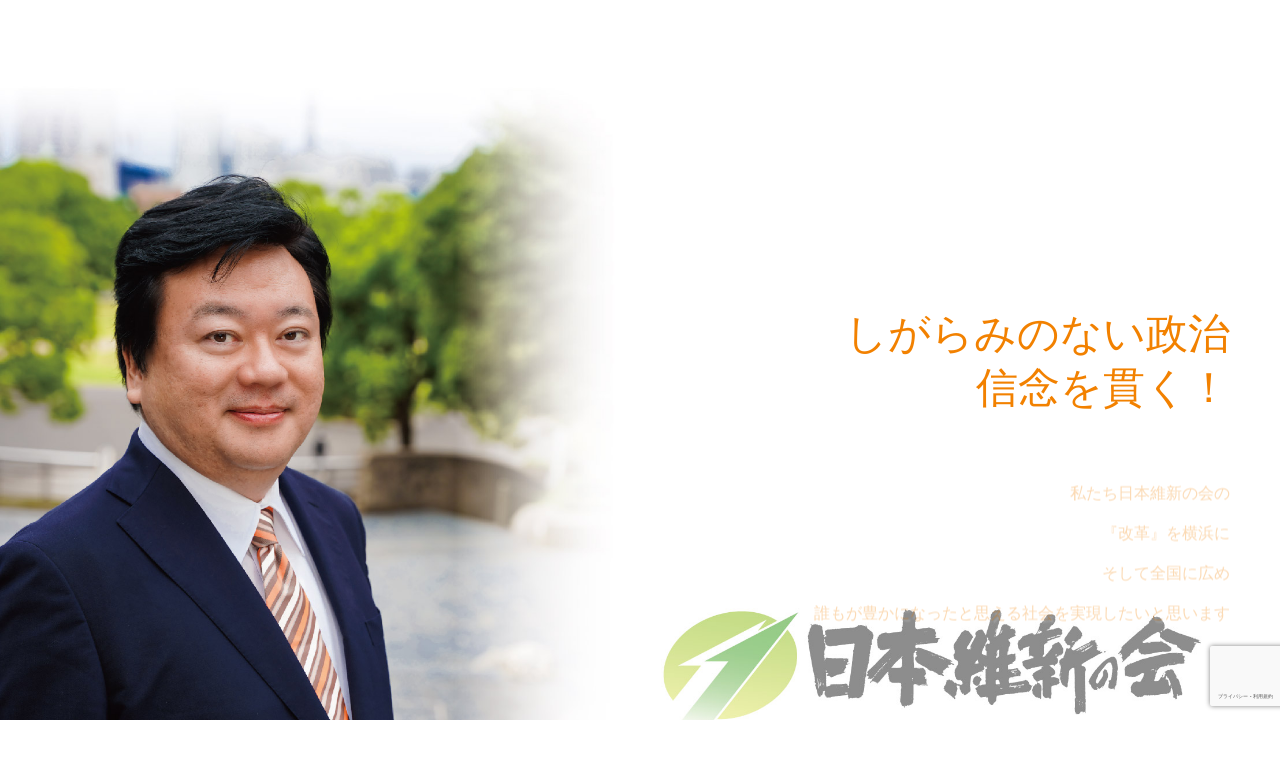

--- FILE ---
content_type: text/html; charset=UTF-8
request_url: https://www.asakawayoshiharu.com/
body_size: 19910
content:
<!DOCTYPE html>
<html class="pc" lang="ja">
<head prefix="og: http://ogp.me/ns# fb: http://ogp.me/ns/fb#">
<meta charset="UTF-8">
<!--[if IE]><meta http-equiv="X-UA-Compatible" content="IE=edge"><![endif]-->
<meta name="viewport" content="width=device-width">
<meta name="format-detection" content="telephone=no">
<title>浅川義治 | 公式サイト　神奈川県第１選挙区支部（中区・磯子区・金沢区）</title>
<meta name="description" content="公式サイト　神奈川県第１選挙区支部（中区・磯子区・金沢区）">
<link rel="pingback" href="https://www.asakawayoshiharu.com/xmlrpc.php">
<link rel="shortcut icon" href="https://www.asakawayoshiharu.com/wp-content/uploads/2022/03/アセット-4.png">
<meta name='robots' content='max-image-preview:large' />
<meta property="og:type" content="website">
<meta property="og:url" content="https://www.asakawayoshiharu.com/">
<meta property="og:title" content="浅川義治">
<meta property="og:description" content="公式サイト　神奈川県第１選挙区支部（中区・磯子区・金沢区）">
<meta property="og:site_name" content="浅川義治">
<meta property="og:image" content="https://www.asakawayoshiharu.com/wp-content/uploads/2022/03/★使用背景あり-scaled.jpg">
<meta property="og:image:secure_url" content="https://www.asakawayoshiharu.com/wp-content/uploads/2022/03/★使用背景あり-scaled.jpg"> 
<meta property="og:image:width" content="2560"> 
<meta property="og:image:height" content="2350">
<meta name="twitter:card" content="summary">
<meta name="twitter:site" content="@asakawayosiharu">
<meta name="twitter:creator" content="asakawayosiharu">
<meta name="twitter:title" content="浅川義治">
<meta property="twitter:description" content="公式サイト　神奈川県第１選挙区支部（中区・磯子区・金沢区）">
<link rel="alternate" type="application/rss+xml" title="浅川義治 &raquo; フィード" href="https://www.asakawayoshiharu.com/?feed=rss2" />
<link rel="alternate" type="application/rss+xml" title="浅川義治 &raquo; コメントフィード" href="https://www.asakawayoshiharu.com/?feed=comments-rss2" />
<style id='wp-img-auto-sizes-contain-inline-css' type='text/css'>
img:is([sizes=auto i],[sizes^="auto," i]){contain-intrinsic-size:3000px 1500px}
/*# sourceURL=wp-img-auto-sizes-contain-inline-css */
</style>
<link rel='stylesheet' id='style-css' href='https://www.asakawayoshiharu.com/wp-content/themes/agenda_tcd059/style.css?ver=1.6.1' type='text/css' media='all' />
<style id='wp-emoji-styles-inline-css' type='text/css'>

	img.wp-smiley, img.emoji {
		display: inline !important;
		border: none !important;
		box-shadow: none !important;
		height: 1em !important;
		width: 1em !important;
		margin: 0 0.07em !important;
		vertical-align: -0.1em !important;
		background: none !important;
		padding: 0 !important;
	}
/*# sourceURL=wp-emoji-styles-inline-css */
</style>
<style id='wp-block-library-inline-css' type='text/css'>
:root{--wp-block-synced-color:#7a00df;--wp-block-synced-color--rgb:122,0,223;--wp-bound-block-color:var(--wp-block-synced-color);--wp-editor-canvas-background:#ddd;--wp-admin-theme-color:#007cba;--wp-admin-theme-color--rgb:0,124,186;--wp-admin-theme-color-darker-10:#006ba1;--wp-admin-theme-color-darker-10--rgb:0,107,160.5;--wp-admin-theme-color-darker-20:#005a87;--wp-admin-theme-color-darker-20--rgb:0,90,135;--wp-admin-border-width-focus:2px}@media (min-resolution:192dpi){:root{--wp-admin-border-width-focus:1.5px}}.wp-element-button{cursor:pointer}:root .has-very-light-gray-background-color{background-color:#eee}:root .has-very-dark-gray-background-color{background-color:#313131}:root .has-very-light-gray-color{color:#eee}:root .has-very-dark-gray-color{color:#313131}:root .has-vivid-green-cyan-to-vivid-cyan-blue-gradient-background{background:linear-gradient(135deg,#00d084,#0693e3)}:root .has-purple-crush-gradient-background{background:linear-gradient(135deg,#34e2e4,#4721fb 50%,#ab1dfe)}:root .has-hazy-dawn-gradient-background{background:linear-gradient(135deg,#faaca8,#dad0ec)}:root .has-subdued-olive-gradient-background{background:linear-gradient(135deg,#fafae1,#67a671)}:root .has-atomic-cream-gradient-background{background:linear-gradient(135deg,#fdd79a,#004a59)}:root .has-nightshade-gradient-background{background:linear-gradient(135deg,#330968,#31cdcf)}:root .has-midnight-gradient-background{background:linear-gradient(135deg,#020381,#2874fc)}:root{--wp--preset--font-size--normal:16px;--wp--preset--font-size--huge:42px}.has-regular-font-size{font-size:1em}.has-larger-font-size{font-size:2.625em}.has-normal-font-size{font-size:var(--wp--preset--font-size--normal)}.has-huge-font-size{font-size:var(--wp--preset--font-size--huge)}.has-text-align-center{text-align:center}.has-text-align-left{text-align:left}.has-text-align-right{text-align:right}.has-fit-text{white-space:nowrap!important}#end-resizable-editor-section{display:none}.aligncenter{clear:both}.items-justified-left{justify-content:flex-start}.items-justified-center{justify-content:center}.items-justified-right{justify-content:flex-end}.items-justified-space-between{justify-content:space-between}.screen-reader-text{border:0;clip-path:inset(50%);height:1px;margin:-1px;overflow:hidden;padding:0;position:absolute;width:1px;word-wrap:normal!important}.screen-reader-text:focus{background-color:#ddd;clip-path:none;color:#444;display:block;font-size:1em;height:auto;left:5px;line-height:normal;padding:15px 23px 14px;text-decoration:none;top:5px;width:auto;z-index:100000}html :where(.has-border-color){border-style:solid}html :where([style*=border-top-color]){border-top-style:solid}html :where([style*=border-right-color]){border-right-style:solid}html :where([style*=border-bottom-color]){border-bottom-style:solid}html :where([style*=border-left-color]){border-left-style:solid}html :where([style*=border-width]){border-style:solid}html :where([style*=border-top-width]){border-top-style:solid}html :where([style*=border-right-width]){border-right-style:solid}html :where([style*=border-bottom-width]){border-bottom-style:solid}html :where([style*=border-left-width]){border-left-style:solid}html :where(img[class*=wp-image-]){height:auto;max-width:100%}:where(figure){margin:0 0 1em}html :where(.is-position-sticky){--wp-admin--admin-bar--position-offset:var(--wp-admin--admin-bar--height,0px)}@media screen and (max-width:600px){html :where(.is-position-sticky){--wp-admin--admin-bar--position-offset:0px}}

/*# sourceURL=wp-block-library-inline-css */
</style><style id='global-styles-inline-css' type='text/css'>
:root{--wp--preset--aspect-ratio--square: 1;--wp--preset--aspect-ratio--4-3: 4/3;--wp--preset--aspect-ratio--3-4: 3/4;--wp--preset--aspect-ratio--3-2: 3/2;--wp--preset--aspect-ratio--2-3: 2/3;--wp--preset--aspect-ratio--16-9: 16/9;--wp--preset--aspect-ratio--9-16: 9/16;--wp--preset--color--black: #000000;--wp--preset--color--cyan-bluish-gray: #abb8c3;--wp--preset--color--white: #ffffff;--wp--preset--color--pale-pink: #f78da7;--wp--preset--color--vivid-red: #cf2e2e;--wp--preset--color--luminous-vivid-orange: #ff6900;--wp--preset--color--luminous-vivid-amber: #fcb900;--wp--preset--color--light-green-cyan: #7bdcb5;--wp--preset--color--vivid-green-cyan: #00d084;--wp--preset--color--pale-cyan-blue: #8ed1fc;--wp--preset--color--vivid-cyan-blue: #0693e3;--wp--preset--color--vivid-purple: #9b51e0;--wp--preset--gradient--vivid-cyan-blue-to-vivid-purple: linear-gradient(135deg,rgb(6,147,227) 0%,rgb(155,81,224) 100%);--wp--preset--gradient--light-green-cyan-to-vivid-green-cyan: linear-gradient(135deg,rgb(122,220,180) 0%,rgb(0,208,130) 100%);--wp--preset--gradient--luminous-vivid-amber-to-luminous-vivid-orange: linear-gradient(135deg,rgb(252,185,0) 0%,rgb(255,105,0) 100%);--wp--preset--gradient--luminous-vivid-orange-to-vivid-red: linear-gradient(135deg,rgb(255,105,0) 0%,rgb(207,46,46) 100%);--wp--preset--gradient--very-light-gray-to-cyan-bluish-gray: linear-gradient(135deg,rgb(238,238,238) 0%,rgb(169,184,195) 100%);--wp--preset--gradient--cool-to-warm-spectrum: linear-gradient(135deg,rgb(74,234,220) 0%,rgb(151,120,209) 20%,rgb(207,42,186) 40%,rgb(238,44,130) 60%,rgb(251,105,98) 80%,rgb(254,248,76) 100%);--wp--preset--gradient--blush-light-purple: linear-gradient(135deg,rgb(255,206,236) 0%,rgb(152,150,240) 100%);--wp--preset--gradient--blush-bordeaux: linear-gradient(135deg,rgb(254,205,165) 0%,rgb(254,45,45) 50%,rgb(107,0,62) 100%);--wp--preset--gradient--luminous-dusk: linear-gradient(135deg,rgb(255,203,112) 0%,rgb(199,81,192) 50%,rgb(65,88,208) 100%);--wp--preset--gradient--pale-ocean: linear-gradient(135deg,rgb(255,245,203) 0%,rgb(182,227,212) 50%,rgb(51,167,181) 100%);--wp--preset--gradient--electric-grass: linear-gradient(135deg,rgb(202,248,128) 0%,rgb(113,206,126) 100%);--wp--preset--gradient--midnight: linear-gradient(135deg,rgb(2,3,129) 0%,rgb(40,116,252) 100%);--wp--preset--font-size--small: 13px;--wp--preset--font-size--medium: 20px;--wp--preset--font-size--large: 36px;--wp--preset--font-size--x-large: 42px;--wp--preset--spacing--20: 0.44rem;--wp--preset--spacing--30: 0.67rem;--wp--preset--spacing--40: 1rem;--wp--preset--spacing--50: 1.5rem;--wp--preset--spacing--60: 2.25rem;--wp--preset--spacing--70: 3.38rem;--wp--preset--spacing--80: 5.06rem;--wp--preset--shadow--natural: 6px 6px 9px rgba(0, 0, 0, 0.2);--wp--preset--shadow--deep: 12px 12px 50px rgba(0, 0, 0, 0.4);--wp--preset--shadow--sharp: 6px 6px 0px rgba(0, 0, 0, 0.2);--wp--preset--shadow--outlined: 6px 6px 0px -3px rgb(255, 255, 255), 6px 6px rgb(0, 0, 0);--wp--preset--shadow--crisp: 6px 6px 0px rgb(0, 0, 0);}:where(.is-layout-flex){gap: 0.5em;}:where(.is-layout-grid){gap: 0.5em;}body .is-layout-flex{display: flex;}.is-layout-flex{flex-wrap: wrap;align-items: center;}.is-layout-flex > :is(*, div){margin: 0;}body .is-layout-grid{display: grid;}.is-layout-grid > :is(*, div){margin: 0;}:where(.wp-block-columns.is-layout-flex){gap: 2em;}:where(.wp-block-columns.is-layout-grid){gap: 2em;}:where(.wp-block-post-template.is-layout-flex){gap: 1.25em;}:where(.wp-block-post-template.is-layout-grid){gap: 1.25em;}.has-black-color{color: var(--wp--preset--color--black) !important;}.has-cyan-bluish-gray-color{color: var(--wp--preset--color--cyan-bluish-gray) !important;}.has-white-color{color: var(--wp--preset--color--white) !important;}.has-pale-pink-color{color: var(--wp--preset--color--pale-pink) !important;}.has-vivid-red-color{color: var(--wp--preset--color--vivid-red) !important;}.has-luminous-vivid-orange-color{color: var(--wp--preset--color--luminous-vivid-orange) !important;}.has-luminous-vivid-amber-color{color: var(--wp--preset--color--luminous-vivid-amber) !important;}.has-light-green-cyan-color{color: var(--wp--preset--color--light-green-cyan) !important;}.has-vivid-green-cyan-color{color: var(--wp--preset--color--vivid-green-cyan) !important;}.has-pale-cyan-blue-color{color: var(--wp--preset--color--pale-cyan-blue) !important;}.has-vivid-cyan-blue-color{color: var(--wp--preset--color--vivid-cyan-blue) !important;}.has-vivid-purple-color{color: var(--wp--preset--color--vivid-purple) !important;}.has-black-background-color{background-color: var(--wp--preset--color--black) !important;}.has-cyan-bluish-gray-background-color{background-color: var(--wp--preset--color--cyan-bluish-gray) !important;}.has-white-background-color{background-color: var(--wp--preset--color--white) !important;}.has-pale-pink-background-color{background-color: var(--wp--preset--color--pale-pink) !important;}.has-vivid-red-background-color{background-color: var(--wp--preset--color--vivid-red) !important;}.has-luminous-vivid-orange-background-color{background-color: var(--wp--preset--color--luminous-vivid-orange) !important;}.has-luminous-vivid-amber-background-color{background-color: var(--wp--preset--color--luminous-vivid-amber) !important;}.has-light-green-cyan-background-color{background-color: var(--wp--preset--color--light-green-cyan) !important;}.has-vivid-green-cyan-background-color{background-color: var(--wp--preset--color--vivid-green-cyan) !important;}.has-pale-cyan-blue-background-color{background-color: var(--wp--preset--color--pale-cyan-blue) !important;}.has-vivid-cyan-blue-background-color{background-color: var(--wp--preset--color--vivid-cyan-blue) !important;}.has-vivid-purple-background-color{background-color: var(--wp--preset--color--vivid-purple) !important;}.has-black-border-color{border-color: var(--wp--preset--color--black) !important;}.has-cyan-bluish-gray-border-color{border-color: var(--wp--preset--color--cyan-bluish-gray) !important;}.has-white-border-color{border-color: var(--wp--preset--color--white) !important;}.has-pale-pink-border-color{border-color: var(--wp--preset--color--pale-pink) !important;}.has-vivid-red-border-color{border-color: var(--wp--preset--color--vivid-red) !important;}.has-luminous-vivid-orange-border-color{border-color: var(--wp--preset--color--luminous-vivid-orange) !important;}.has-luminous-vivid-amber-border-color{border-color: var(--wp--preset--color--luminous-vivid-amber) !important;}.has-light-green-cyan-border-color{border-color: var(--wp--preset--color--light-green-cyan) !important;}.has-vivid-green-cyan-border-color{border-color: var(--wp--preset--color--vivid-green-cyan) !important;}.has-pale-cyan-blue-border-color{border-color: var(--wp--preset--color--pale-cyan-blue) !important;}.has-vivid-cyan-blue-border-color{border-color: var(--wp--preset--color--vivid-cyan-blue) !important;}.has-vivid-purple-border-color{border-color: var(--wp--preset--color--vivid-purple) !important;}.has-vivid-cyan-blue-to-vivid-purple-gradient-background{background: var(--wp--preset--gradient--vivid-cyan-blue-to-vivid-purple) !important;}.has-light-green-cyan-to-vivid-green-cyan-gradient-background{background: var(--wp--preset--gradient--light-green-cyan-to-vivid-green-cyan) !important;}.has-luminous-vivid-amber-to-luminous-vivid-orange-gradient-background{background: var(--wp--preset--gradient--luminous-vivid-amber-to-luminous-vivid-orange) !important;}.has-luminous-vivid-orange-to-vivid-red-gradient-background{background: var(--wp--preset--gradient--luminous-vivid-orange-to-vivid-red) !important;}.has-very-light-gray-to-cyan-bluish-gray-gradient-background{background: var(--wp--preset--gradient--very-light-gray-to-cyan-bluish-gray) !important;}.has-cool-to-warm-spectrum-gradient-background{background: var(--wp--preset--gradient--cool-to-warm-spectrum) !important;}.has-blush-light-purple-gradient-background{background: var(--wp--preset--gradient--blush-light-purple) !important;}.has-blush-bordeaux-gradient-background{background: var(--wp--preset--gradient--blush-bordeaux) !important;}.has-luminous-dusk-gradient-background{background: var(--wp--preset--gradient--luminous-dusk) !important;}.has-pale-ocean-gradient-background{background: var(--wp--preset--gradient--pale-ocean) !important;}.has-electric-grass-gradient-background{background: var(--wp--preset--gradient--electric-grass) !important;}.has-midnight-gradient-background{background: var(--wp--preset--gradient--midnight) !important;}.has-small-font-size{font-size: var(--wp--preset--font-size--small) !important;}.has-medium-font-size{font-size: var(--wp--preset--font-size--medium) !important;}.has-large-font-size{font-size: var(--wp--preset--font-size--large) !important;}.has-x-large-font-size{font-size: var(--wp--preset--font-size--x-large) !important;}
/*# sourceURL=global-styles-inline-css */
</style>

<style id='classic-theme-styles-inline-css' type='text/css'>
/*! This file is auto-generated */
.wp-block-button__link{color:#fff;background-color:#32373c;border-radius:9999px;box-shadow:none;text-decoration:none;padding:calc(.667em + 2px) calc(1.333em + 2px);font-size:1.125em}.wp-block-file__button{background:#32373c;color:#fff;text-decoration:none}
/*# sourceURL=/wp-includes/css/classic-themes.min.css */
</style>
<link rel='stylesheet' id='contact-form-7-css' href='https://www.asakawayoshiharu.com/wp-content/plugins/contact-form-7/includes/css/styles.css?ver=6.1.4' type='text/css' media='all' />
<script type="text/javascript" src="https://www.asakawayoshiharu.com/wp-includes/js/jquery/jquery.min.js?ver=3.7.1" id="jquery-core-js"></script>
<script type="text/javascript" src="https://www.asakawayoshiharu.com/wp-includes/js/jquery/jquery-migrate.min.js?ver=3.4.1" id="jquery-migrate-js"></script>
<link rel="https://api.w.org/" href="https://www.asakawayoshiharu.com/index.php?rest_route=/" />   <script type="text/javascript">
   var _gaq = _gaq || [];
   _gaq.push(['_setAccount', 'UA-94101831-1']);
   _gaq.push(['_trackPageview']);
   (function() {
   var ga = document.createElement('script'); ga.type = 'text/javascript'; ga.async = true;
   ga.src = ('https:' == document.location.protocol ? 'https://ssl' : 'http://www') + '.google-analytics.com/ga.js';
   var s = document.getElementsByTagName('script')[0]; s.parentNode.insertBefore(ga, s);
   })();
   </script>

<link rel="stylesheet" href="https://www.asakawayoshiharu.com/wp-content/themes/agenda_tcd059/css/design-plus.css?ver=1.6.1">
<link rel="stylesheet" href="https://www.asakawayoshiharu.com/wp-content/themes/agenda_tcd059/css/sns-botton.css?ver=1.6.1">
<link rel="stylesheet" media="screen and (max-width:1260px)" href="https://www.asakawayoshiharu.com/wp-content/themes/agenda_tcd059/css/responsive.css?ver=1.6.1">
<link rel="stylesheet" media="screen and (max-width:1260px)" href="https://www.asakawayoshiharu.com/wp-content/themes/agenda_tcd059/css/footer-bar.css?ver=1.6.1">

<script src="https://www.asakawayoshiharu.com/wp-content/themes/agenda_tcd059/js/jquery.easing.1.4.js?ver=1.6.1"></script>
<script src="https://www.asakawayoshiharu.com/wp-content/themes/agenda_tcd059/js/jscript.js?ver=1.6.1"></script>
<script src="https://www.asakawayoshiharu.com/wp-content/themes/agenda_tcd059/js/comment.js?ver=1.6.1"></script>

<script src="https://maps.googleapis.com/maps/api/js?key=" type="text/javascript"></script>
<script src="https://www.asakawayoshiharu.com/wp-content/themes/agenda_tcd059/pagebuilder/assets/js/googlemap.js?ver=1.6.1"></script>

<style type="text/css">

body, input, textarea { font-family: "Segoe UI", Verdana, "游ゴシック", YuGothic, "Hiragino Kaku Gothic ProN", Meiryo, sans-serif; }

.rich_font, .p-vertical { font-family: "Hiragino Sans", "ヒラギノ角ゴ ProN", "Hiragino Kaku Gothic ProN", "游ゴシック", YuGothic, "メイリオ", Meiryo, sans-serif; font-weight:500; }

#header_slider .caption .title.font_style_type1 { font-family: Arial, "Hiragino Kaku Gothic ProN", "ヒラギノ角ゴ ProN W3", "メイリオ", Meiryo, sans-serif; }
#header_slider .caption .title.font_style_type2 { font-family: "Hiragino Sans", "ヒラギノ角ゴ ProN", "Hiragino Kaku Gothic ProN", "游ゴシック", YuGothic, "メイリオ", Meiryo, sans-serif; font-weight:500; }
#header_slider .caption .title.font_style_type3 { font-family: "Times New Roman" , "游明朝" , "Yu Mincho" , "游明朝体" , "YuMincho" , "ヒラギノ明朝 Pro W3" , "Hiragino Mincho Pro" , "HiraMinProN-W3" , "HGS明朝E" , "ＭＳ Ｐ明朝" , "MS PMincho" , serif; font-weight:500; }

#header_image_for_404 .headline { font-family: "Times New Roman" , "游明朝" , "Yu Mincho" , "游明朝体" , "YuMincho" , "ヒラギノ明朝 Pro W3" , "Hiragino Mincho Pro" , "HiraMinProN-W3" , "HGS明朝E" , "ＭＳ Ｐ明朝" , "MS PMincho" , serif; font-weight:500; }




.pc #header .logo { font-size:31px; }
.mobile #header .logo { font-size:18px; }
.pc #footer_bottom .logo { font-size:31px; }
.mobile #footer_bottom .logo { font-size:18px; }


#page_header_catch { font-size:36px; color:#FFFFFF; background:rgba(3,75,69,0.5); }
.mobile #page_header_catch { font-size:20px; }
#page_header_title { font-size:32px; }
.mobile #page_header_title { font-size:18px; }
#post_title { font-size:32px; color:#000000; }
.post_content { font-size:15px; color:#666666; }
.mobile #post_title { font-size:18px; }
.mobile .post_content { font-size:13px; }


.c-pw__btn { background: #ea7100; }
.post_content a, .post_content a:hover, .custom-html-widget a, .custom-html-widget a:hover { color: #1e73be; }


#related_post .image img, .styled_post_list1 .image img, .styled_post_list2 .image img, .widget_tab_post_list .image img, .index_post_image img
{
  width:100%; height:auto;
  -webkit-transition: transform  0.75s ease;
  transition: transform  0.75s ease;
}
#related_post .image:hover img, .styled_post_list1 .image:hover img, .styled_post_list2 .image:hover img, .widget_tab_post_list .image:hover img, .index_post_image:hover img
{
  -webkit-transform: scale(1.2);
  transform: scale(1.2);
}



body, a, #previous_next_post a:hover
  { color: #000000; }

.side_widget .styled_post_list1 .title:hover, .page_post_list .meta a:hover, .page_post_list .headline,
  .slider_main .caption .title a:hover, #comment_header ul li a:hover, #header_text .logo a:hover, #bread_crumb li.home a:hover:before, #post_title_area .meta li a:hover
    { color: #ea7100; }

.pc #global_menu ul ul a, .next_page_link a:hover, .collapse_category_list li a:hover .count, .pb_spec_table_button a:hover,
  #wp-calendar td a:hover, #wp-calendar #prev a:hover, #wp-calendar #next a:hover, .mobile #global_menu li a:hover, #mobile_menu .close_button:hover,
    #post_pagination p, .page_navi span.current, .tcd_user_profile_widget .button a:hover, #return_top a, #p_readmore .button,
      #header_slider .slick-dots button:hover::before, #header_slider .slick-dots .slick-active button::before
        { background-color: #ea7100 !important; }

#comment_header ul li a:hover, #comment_header ul li.comment_switch_active a, #comment_header #comment_closed p, #post_pagination p, .page_navi span.current
  { border-color: #ea7100; }

.collapse_category_list li a:before
  { border-color: transparent transparent transparent #ea7100; }

.slider_nav .swiper-slide-active, .slider_nav .swiper-slide:hover
  { box-shadow:inset 0 0 0 5px #ea7100; }

a:hover, #index_news .button:hover:after, .pc #global_menu a:hover, .pc #global_menu > ul > li.active > a, .pc #global_menu > ul > li.current-menu-item > a, #bread_crumb li.home a:hover:after, #bread_crumb li a:hover, .tcd_category_list li a:hover, #report_post_meta_top a:hover
  { color: #8fc31f; }

.pc #global_menu ul ul a:hover, #return_top a:hover, #post_pagination a:hover, .page_navi a:hover, #slide_menu a span.count, .tcdw_custom_drop_menu a:hover, #p_readmore .button:hover, #previous_next_page a:hover,
  .tcd_category_list li a:hover .count, #submit_comment:hover, #comment_header ul li a:hover, .widget_tab_post_list_button a:hover, .mobile #menu_button:hover
    { background-color: #8fc31f !important; }

#post_pagination a:hover, .page_navi a:hover, .tcdw_custom_drop_menu a:hover, #comment_textarea textarea:focus, #guest_info input:focus, .widget_tab_post_list_button a:hover
  { border-color: #8fc31f !important; }

.post_content a { color: #1e73be; }

#comment_header ul li.comment_switch_active a, #comment_header #comment_closed p { background-color: #ea7100 !important; }
#comment_header ul li.comment_switch_active a:after, #comment_header #comment_closed p:after { border-color:#ea7100 transparent transparent transparent; }

.side_headline { color: #0a0a0a; background: #ffffff;  }

.no_header_content { background:rgba(234,113,0,0.8); }

#header_slider .item1 .title { font-size:42px; color:#f28100; text-shadow:2px 2px 2px #ffffff; }
.mobile #header_slider .item1 .title { font-size:20px; }
#header_slider .item1 .desc { color:#f28100; text-shadow:2px 2px 2px #ffffff; }
#report_list .headline { -webkit-box-shadow:0 -5px 0 0 #000000; box-shadow:0 -5px 0 0 #000000; }
#report_list .index_archive_button a { background:#008C8D; color:#FFFFFF; }
#report_list .index_archive_button a:hover { background:#006766; color:#FFFFFF; }
#report_list .index_archive_button a:after { color:#FFFFFF; }
#report_list .index_archive_button a:hover:after { color:#FFFFFF; }
#blog_list .headline {  -webkit-box-shadow:0 -5px 0 0 #000000; box-shadow:0 -5px 0 0 #000000; }
#blog_list .index_archive_button a { background:#008C8D; color:#FFFFFF; }
#blog_list .index_archive_button a:hover { background:#006766; color:#FFFFFF; }
#blog_list .index_archive_button a:after { color:#FFFFFF; }
#blog_list .index_archive_button a:hover:after { color:#FFFFFF; }
#site_wrap { display:none; }
#site_loader_overlay {
  background: #fff;
  opacity: 1;
  position: fixed;
  top: 0px;
  left: 0px;
  width: 100%;
  height: 100%;
  width: 100vw;
  height: 100vh;
  z-index: 99999;
}
#site_loader_animation {
  width: 100%;
  min-width: 160px;
  font-size: 16px;
  text-align: center;
  position: fixed;
  top: 50%;
  left: 0;
  opacity: 0;
  -ms-filter: "progid:DXImageTransform.Microsoft.Alpha(Opacity=0)";
  filter: alpha(opacity=0);
  -webkit-animation: loading-dots-fadein .5s linear forwards;
  -moz-animation: loading-dots-fadein .5s linear forwards;
  -o-animation: loading-dots-fadein .5s linear forwards;
  -ms-animation: loading-dots-fadein .5s linear forwards;
  animation: loading-dots-fadein .5s linear forwards;
}
#site_loader_animation i {
  width: .5em;
  height: .5em;
  display: inline-block;
  vertical-align: middle;
  background: #e0e0e0;
  -webkit-border-radius: 50%;
  border-radius: 50%;
  margin: 0 .25em;
  background: #ef8300;
  -webkit-animation: loading-dots-middle-dots .5s linear infinite;
  -moz-animation: loading-dots-middle-dots .5s linear infinite;
  -ms-animation: loading-dots-middle-dots .5s linear infinite;
  -o-animation: loading-dots-middle-dots .5s linear infinite;
  animation: loading-dots-middle-dots .5s linear infinite;
}
#site_loader_animation i:first-child {
  -webkit-animation: loading-dots-first-dot .5s infinite;
  -moz-animation: loading-dots-first-dot .5s linear infinite;
  -ms-animation: loading-dots-first-dot .5s linear infinite;
  -o-animation: loading-dots-first-dot .5s linear infinite;
  animation: loading-dots-first-dot .5s linear infinite;
  -ms-filter: "progid:DXImageTransform.Microsoft.Alpha(Opacity=0)";
  opacity: 0;
  filter: alpha(opacity=0);
  -webkit-transform: translate(-1em);
  -moz-transform: translate(-1em);
  -ms-transform: translate(-1em);
  -o-transform: translate(-1em);
  transform: translate(-1em);
}
#site_loader_animation i:last-child {
  -webkit-animation: loading-dots-last-dot .5s linear infinite;
  -moz-animation: loading-dots-last-dot .5s linear infinite;
  -ms-animation: loading-dots-last-dot .5s linear infinite;
  -o-animation: loading-dots-last-dot .5s linear infinite;
  animation: loading-dots-last-dot .5s linear infinite;
}
@-webkit-keyframes loading-dots-fadein{100%{opacity:1;-ms-filter:none;filter:none}}
@-moz-keyframes loading-dots-fadein{100%{opacity:1;-ms-filter:none;filter:none}}
@-o-keyframes loading-dots-fadein{100%{opacity:1;-ms-filter:none;filter:none}}
@keyframes loading-dots-fadein{100%{opacity:1;-ms-filter:none;filter:none}}
@-webkit-keyframes loading-dots-first-dot{100%{-webkit-transform:translate(1em);-moz-transform:translate(1em);-o-transform:translate(1em);-ms-transform:translate(1em);transform:translate(1em);opacity:1;-ms-filter:none;filter:none}}
@-moz-keyframes loading-dots-first-dot{100%{-webkit-transform:translate(1em);-moz-transform:translate(1em);-o-transform:translate(1em);-ms-transform:translate(1em);transform:translate(1em);opacity:1;-ms-filter:none;filter:none}}
@-o-keyframes loading-dots-first-dot{100%{-webkit-transform:translate(1em);-moz-transform:translate(1em);-o-transform:translate(1em);-ms-transform:translate(1em);transform:translate(1em);opacity:1;-ms-filter:none;filter:none}}
@keyframes loading-dots-first-dot{100%{-webkit-transform:translate(1em);-moz-transform:translate(1em);-o-transform:translate(1em);-ms-transform:translate(1em);transform:translate(1em);opacity:1;-ms-filter:none;filter:none}}
@-webkit-keyframes loading-dots-middle-dots{100%{-webkit-transform:translate(1em);-moz-transform:translate(1em);-o-transform:translate(1em);-ms-transform:translate(1em);transform:translate(1em)}}
@-moz-keyframes loading-dots-middle-dots{100%{-webkit-transform:translate(1em);-moz-transform:translate(1em);-o-transform:translate(1em);-ms-transform:translate(1em);transform:translate(1em)}}
@-o-keyframes loading-dots-middle-dots{100%{-webkit-transform:translate(1em);-moz-transform:translate(1em);-o-transform:translate(1em);-ms-transform:translate(1em);transform:translate(1em)}}
@keyframes loading-dots-middle-dots{100%{-webkit-transform:translate(1em);-moz-transform:translate(1em);-o-transform:translate(1em);-ms-transform:translate(1em);transform:translate(1em)}}
@-webkit-keyframes loading-dots-last-dot{100%{-webkit-transform:translate(2em);-moz-transform:translate(2em);-o-transform:translate(2em);-ms-transform:translate(2em);transform:translate(2em);opacity:0;-ms-filter:"progid:DXImageTransform.Microsoft.Alpha(Opacity=0)";filter:alpha(opacity=0)}}
@-moz-keyframes loading-dots-last-dot{100%{-webkit-transform:translate(2em);-moz-transform:translate(2em);-o-transform:translate(2em);-ms-transform:translate(2em);transform:translate(2em);opacity:0;-ms-filter:"progid:DXImageTransform.Microsoft.Alpha(Opacity=0)";filter:alpha(opacity=0)}}
@-o-keyframes loading-dots-last-dot{100%{-webkit-transform:translate(2em);-moz-transform:translate(2em);-o-transform:translate(2em);-ms-transform:translate(2em);transform:translate(2em);opacity:0;-ms-filter:"progid:DXImageTransform.Microsoft.Alpha(Opacity=0)";filter:alpha(opacity=0)}}
@keyframes loading-dots-last-dot{100%{-webkit-transform:translate(2em);-moz-transform:translate(2em);-o-transform:translate(2em);-ms-transform:translate(2em);transform:translate(2em);opacity:0;-ms-filter:"progid:DXImageTransform.Microsoft.Alpha(Opacity=0)";filter:alpha(opacity=0)}}
@media only screen and (max-width: 767px) {
  #site_loader_animation i  { width: 0.25em; height: 0.25em; margin: 0 0.125em; }
}



</style>

<script type="text/javascript">
jQuery(document).ready(function($){
  $('#header_slider').slick({
    infinite: true,
    dots: true,
    arrows: false,
    slidesToShow: 1,
    slidesToScroll: 1,
    adaptiveHeight: false,
    autoplay: true,
    fade: true,
    easing: 'easeOutExpo',
    speed: 1500,
    autoplaySpeed: 5000  });
    $('#header_slider .item1').addClass('first_active');
    $('#header_slider .item1').addClass('animate');
  $('#header_slider').on("beforeChange", function(event, slick, currentSlide, nextSlide) {
    $('#header_slider .item').eq(nextSlide).addClass('animate');
  });
  $('#header_slider').on("afterChange", function(event, slick, currentSlide, nextSlide) {
    $('#header_slider .item1').removeClass('first_active');
    $('#header_slider .item').not(':eq(' + currentSlide + ')').removeClass('animate');
  });
});
</script>

<script type="text/javascript">
window.onbeforeunload = function() {
};
window.onunload = function() {
};
window.addEventListener("pageshow", function(evt) {
    if (evt.persisted) {
        window.location.reload();
    }
}, false);
</script>

<link rel="icon" href="https://www.asakawayoshiharu.com/wp-content/uploads/2026/01/cropped-IMG_5520-32x32.jpeg" sizes="32x32" />
<link rel="icon" href="https://www.asakawayoshiharu.com/wp-content/uploads/2026/01/cropped-IMG_5520-192x192.jpeg" sizes="192x192" />
<link rel="apple-touch-icon" href="https://www.asakawayoshiharu.com/wp-content/uploads/2026/01/cropped-IMG_5520-180x180.jpeg" />
<meta name="msapplication-TileImage" content="https://www.asakawayoshiharu.com/wp-content/uploads/2026/01/cropped-IMG_5520-270x270.jpeg" />
				<style type="text/css" id="c4wp-checkout-css">
					.woocommerce-checkout .c4wp_captcha_field {
						margin-bottom: 10px;
						margin-top: 15px;
						position: relative;
						display: inline-block;
					}
				</style>
								<style type="text/css" id="c4wp-v3-lp-form-css">
					.login #login, .login #lostpasswordform {
						min-width: 350px !important;
					}
					.wpforms-field-c4wp iframe {
						width: 100% !important;
					}
				</style>
							<style type="text/css" id="c4wp-v3-lp-form-css">
				.login #login, .login #lostpasswordform {
					min-width: 350px !important;
				}
				.wpforms-field-c4wp iframe {
					width: 100% !important;
				}
			</style>
			<link rel='stylesheet' id='slick-style-css' href='https://www.asakawayoshiharu.com/wp-content/themes/agenda_tcd059/js/slick.css?ver=1.0.0' type='text/css' media='all' />
<link rel='stylesheet' id='mediaelement-css' href='https://www.asakawayoshiharu.com/wp-includes/js/mediaelement/mediaelementplayer-legacy.min.css?ver=4.2.17' type='text/css' media='all' />
<link rel='stylesheet' id='wp-mediaelement-css' href='https://www.asakawayoshiharu.com/wp-includes/js/mediaelement/wp-mediaelement.min.css?ver=6.9' type='text/css' media='all' />
</head>
<body id="body" class="home blog wp-theme-agenda_tcd059 no_index_3box">

<div id="site_loader_overlay">
 <div id="site_loader_animation">
    <i></i><i></i><i></i><i></i>
   </div>
</div>

<div id="container">

 <div id="header" class="no_border">
  <div id="header_inner" class="clearfix">
   <div id="header_logo">
    <div id="logo_text">
 <h1 class="logo"><a href="https://www.asakawayoshiharu.com/">浅川義治</a></h1>
</div>
   </div>
      <div id="global_menu">
    <ul id="menu-%e3%83%a1%e3%83%8b%e3%83%a5%e3%83%bc" class="menu"><li id="menu-item-1003" class="menu-item menu-item-type-post_type menu-item-object-page menu-item-1003"><a href="https://www.asakawayoshiharu.com/?page_id=2">プロフィール</a></li>
<li id="menu-item-1007" class="menu-item menu-item-type-post_type menu-item-object-page menu-item-has-children menu-item-1007"><a href="https://www.asakawayoshiharu.com/?page_id=265">政策</a>
<ul class="sub-menu">
	<li id="menu-item-2481" class="menu-item menu-item-type-post_type menu-item-object-page menu-item-2481"><a href="https://www.asakawayoshiharu.com/?page_id=265">政策</a></li>
	<li id="menu-item-2444" class="menu-item menu-item-type-post_type menu-item-object-page menu-item-2444"><a href="https://www.asakawayoshiharu.com/?page_id=2442">政治理念</a></li>
	<li id="menu-item-1005" class="menu-item menu-item-type-post_type menu-item-object-page menu-item-1005"><a href="https://www.asakawayoshiharu.com/?page_id=145">幸福追求権を保障すること</a></li>
	<li id="menu-item-2088" class="menu-item menu-item-type-post_type menu-item-object-page menu-item-2088"><a href="https://www.asakawayoshiharu.com/?page_id=2083">想定外を想定する政治</a></li>
	<li id="menu-item-2111" class="menu-item menu-item-type-post_type menu-item-object-page menu-item-2111"><a href="https://www.asakawayoshiharu.com/?page_id=2109">UAP問題</a></li>
	<li id="menu-item-1000" class="menu-item menu-item-type-post_type menu-item-object-page menu-item-1000"><a href="https://www.asakawayoshiharu.com/?page_id=136">「政治に目を瞑ることは、明日に目を瞑ること」</a></li>
	<li id="menu-item-1123" class="menu-item menu-item-type-post_type menu-item-object-page menu-item-1123"><a href="https://www.asakawayoshiharu.com/?page_id=1121">『今こそ、ガソリン減税を！』</a></li>
	<li id="menu-item-1009" class="menu-item menu-item-type-post_type menu-item-object-page menu-item-1009"><a href="https://www.asakawayoshiharu.com/?page_id=312">減税</a></li>
	<li id="menu-item-1010" class="menu-item menu-item-type-post_type menu-item-object-page menu-item-1010"><a href="https://www.asakawayoshiharu.com/?page_id=453">配布チラシ</a></li>
	<li id="menu-item-999" class="menu-item menu-item-type-post_type menu-item-object-page menu-item-999"><a href="https://www.asakawayoshiharu.com/?page_id=344">「一人一票実現運動」</a></li>
</ul>
</li>
<li id="menu-item-2482" class="menu-item menu-item-type-post_type menu-item-object-page menu-item-2482"><a href="https://www.asakawayoshiharu.com/?page_id=2468">掲載・出演メディア</a></li>
<li id="menu-item-1008" class="menu-item menu-item-type-post_type menu-item-object-page menu-item-has-children menu-item-1008"><a href="https://www.asakawayoshiharu.com/?page_id=151">浅川義治を支えてください！</a>
<ul class="sub-menu">
	<li id="menu-item-1004" class="menu-item menu-item-type-post_type menu-item-object-page menu-item-1004"><a href="https://www.asakawayoshiharu.com/?page_id=295">ポスター掲示のお願い</a></li>
</ul>
</li>
<li id="menu-item-1002" class="menu-item menu-item-type-post_type menu-item-object-page menu-item-1002"><a href="https://www.asakawayoshiharu.com/?page_id=283">ご寄付</a></li>
<li id="menu-item-1001" class="menu-item menu-item-type-post_type menu-item-object-page menu-item-1001"><a href="https://www.asakawayoshiharu.com/?page_id=158">お問い合わせ</a></li>
</ul>   </div>
   <a href="#" id="menu_button"><span>menu</span></a>
     </div><!-- END #header_inner -->
 </div><!-- END #header -->

  <div id="header_slider">
      <div class="item item1 slick-slide animation_type3 direction_type3">
        <div class="caption">
     <div class="caption_inner">
            <h3 class="title font_style_type1">しがらみのない政治<br />
信念を貫く！<br />
<br />
</h3>
                  <p class="desc font_style_type1">私たち日本維新の会の<br />
『改革』を横浜に<br />
そして全国に広め<br />
誰もが豊かになったと思える社会を実現したいと思います</p>
                 </div>
    </div><!-- END .caption -->
            <div class="image" style="background:url(https://www.asakawayoshiharu.com/wp-content/uploads/2022/05/スライダー１.jpg) no-repeat center center; background-size:cover;"></div>
   </div><!-- END .item -->
    </div><!-- END #header_slider -->
 
 <div id="main_contents" class="clearfix">


<div id="main_col" class="clearfix">

 <div id="left_col">

 
 
  <div id="report_list" class="index_content">
    <h3 class="headline" style="font-size:18px;">活動報告</h3>
      <div class="post_list clearfix">
      <article class="item">
        <a class="image index_post_image" href="https://www.asakawayoshiharu.com/?report=%e3%80%8c%e6%b5%85%e5%b7%9d%e7%be%a9%e6%b2%bb%e3%81%8c%e3%82%93%e3%81%b0%e3%82%8c%ef%bc%81%e3%80%8d%e3%81%a8%e3%80%82" title="「浅川義治がんばれ！」と。"><img width="512" height="360" src="https://www.asakawayoshiharu.com/wp-content/uploads/2026/01/cropped-IMG_5520-512x360.jpeg" class="attachment-size2 size-size2 wp-post-image" alt="" decoding="async" fetchpriority="high" /></a>
    <div class="title_area">
     <h4 class="title"><a href="https://www.asakawayoshiharu.com/?report=%e3%80%8c%e6%b5%85%e5%b7%9d%e7%be%a9%e6%b2%bb%e3%81%8c%e3%82%93%e3%81%b0%e3%82%8c%ef%bc%81%e3%80%8d%e3%81%a8%e3%80%82" title="「浅川義治がんばれ！」と。">「浅川義治がんばれ！」と。</a></h4>
     <p class="date"><time class="entry-date updated" datetime="2026-01-20T20:02:52+09:00">2026.01.19</time></p>
    </div>
   </article>
      <article class="item">
        <a class="image index_post_image" href="https://www.asakawayoshiharu.com/?report=%e3%82%b9%e3%82%bf%e3%82%b8%e3%82%aa%e5%85%a5%e3%82%8a%e3%81%97%e3%81%be%e3%81%97%e3%81%9f%e3%80%82" title="スタジオ入りしました。"><img width="512" height="360" src="https://www.asakawayoshiharu.com/wp-content/uploads/2026/01/cropped-IMG_5520-512x360.jpeg" class="attachment-size2 size-size2 wp-post-image" alt="" decoding="async" /></a>
    <div class="title_area">
     <h4 class="title"><a href="https://www.asakawayoshiharu.com/?report=%e3%82%b9%e3%82%bf%e3%82%b8%e3%82%aa%e5%85%a5%e3%82%8a%e3%81%97%e3%81%be%e3%81%97%e3%81%9f%e3%80%82" title="スタジオ入りしました。">スタジオ入りしました。</a></h4>
     <p class="date"><time class="entry-date updated" datetime="2026-01-20T20:03:58+09:00">2026.01.17</time></p>
    </div>
   </article>
      <article class="item">
        <a class="image index_post_image" href="https://www.asakawayoshiharu.com/?report=%e6%a8%aa%e6%b5%9c%e5%b8%82%e9%95%b7%e3%82%92%e7%8f%be%e5%bd%b9%e3%81%ae%e6%a8%aa%e6%b5%9c%e5%b8%82%e4%ba%ba%e4%ba%8b%e9%83%a8%e9%95%b7%e3%81%8c%e5%91%8a%e7%99%ba%e3%81%97%e3%81%be%e3%81%97%e3%81%9f" title="横浜市長を現役の横浜市人事部長が告発しました。"><img width="512" height="360" src="https://www.asakawayoshiharu.com/wp-content/uploads/2026/01/cropped-IMG_5520-512x360.jpeg" class="attachment-size2 size-size2 wp-post-image" alt="" decoding="async" /></a>
    <div class="title_area">
     <h4 class="title"><a href="https://www.asakawayoshiharu.com/?report=%e6%a8%aa%e6%b5%9c%e5%b8%82%e9%95%b7%e3%82%92%e7%8f%be%e5%bd%b9%e3%81%ae%e6%a8%aa%e6%b5%9c%e5%b8%82%e4%ba%ba%e4%ba%8b%e9%83%a8%e9%95%b7%e3%81%8c%e5%91%8a%e7%99%ba%e3%81%97%e3%81%be%e3%81%97%e3%81%9f" title="横浜市長を現役の横浜市人事部長が告発しました。">横浜市長を現役の横浜市人事部長が告発しました。</a></h4>
     <p class="date"><time class="entry-date updated" datetime="2026-01-20T20:04:59+09:00">2026.01.13</time></p>
    </div>
   </article>
     </div><!-- END .post_list -->
      <div class="index_archive_button">
   <a href="https://www.asakawayoshiharu.com/?post_type=report">活動報告一覧</a>
  </div>
   </div><!-- END #report_list -->


 
  <div id="index_news" class="index_content clearfix ">
    <div class="box clearfix show_link">
   <h3 class="headline" style="background:#000000; color:#FFFFFF; ">お知らせ</h3>
      <div class="post_list type1">
        <article class="item clearfix">
               <p class="date"><time class="entry-date updated" datetime="2026-01-20T20:19:14+09:00">2025.03.21</time></p>
          <p class="title"><a href="https://www.asakawayoshiharu.com/?news=ufo%e3%83%bb%e5%ae%87%e5%ae%99%e4%ba%ba-%e6%9c%80%e5%89%8d%e7%b7%9a%e3%80%8e%e8%a7%92%e7%94%b1%e7%b4%80%e5%ad%90%e3%81%ae%e3%83%a4%e3%83%90%e3%82%a4%e5%b8%9d%e5%9b%bd%e3%80%8f%e7%94%9f%e5%87%ba" title="UFO・宇宙人/最前線『角由紀子のヤバイ帝国』生出演の番宣だけではありません　最後までお聴きください">UFO・宇宙人/最前線『角由紀子のヤバイ…</a></p>
         </article>
        <article class="item clearfix">
               <p class="date"><time class="entry-date updated" datetime="2024-06-11T13:57:56+09:00">2024.06.11</time></p>
          <p class="title"><a href="https://www.asakawayoshiharu.com/?news=%e5%ae%89%e5%85%a8%e4%bf%9d%e9%9a%9c%e3%81%8b%e3%82%89%e8%80%83%e3%81%88%e3%82%8b%e6%9c%aa%e7%a2%ba%e8%aa%8d%e7%95%b0%e5%b8%b8%e7%8f%be%e8%b1%a1%e8%a7%a3%e6%98%8e%e8%ad%b0%e5%93%a1%e9%80%a3%e7%9b%9f" title="安全保障から考える未確認異常現象解明議員連盟">安全保障から考える未確認異常現象解明議員…</a></p>
         </article>
        <article class="item clearfix">
               <p class="date"><time class="entry-date updated" datetime="2023-12-18T18:25:04+09:00">2023.11.22</time></p>
          <p class="title"><a href="https://www.asakawayoshiharu.com/?news=%e6%b5%85%e5%b7%9d%e7%be%a9%e6%b2%bbx%e9%95%b7%e8%b0%b7%e5%b7%9d%e5%b9%b8%e6%b4%8b-%e7%ac%ac1%e5%9b%9e%e3%80%8c%e8%ac%9b%e6%bc%94%e4%bc%9a%ef%bc%86%e3%83%88%e3%83%bc%e3%82%af%e3%82%bb%e3%83%83" title="浅川義治「国政報告会」のご案内">浅川義治「国政報告会」のご案内</a></p>
         </article>
       </div><!-- END .post_list -->
         <a class="button" href="https://www.asakawayoshiharu.com/?post_type=news">アーカイブページ</a>
     </div><!-- END .box -->
   </div><!-- END #index_news -->
	 
 
 
  <div id="blog_list" class="index_content">
    <h3 class="headline" style="font-size:18px;">ブログ</h3>
      <div class="post_list clearfix">
      <article class="item clearfix">
    <a class="image index_post_image" href="https://www.asakawayoshiharu.com/?p=3881" title="浅川義治がんばれ！"><img src="https://www.asakawayoshiharu.com/wp-content/themes/agenda_tcd059/img/common/no_image4.gif" title="" alt="" /></a>
    <div class="title_area">
     <h4 class="title"><a href="https://www.asakawayoshiharu.com/?p=3881" title="浅川義治がんばれ！">浅川義治がんばれ！</a></h4>
     <ul class="meta clearfix">
      <li class="date"><time class="entry-date updated" datetime="2026-01-25T19:13:30+09:00">2026.01.25</time></li>
      <li class="category"><a href="https://www.asakawayoshiharu.com/?cat=1" rel="category">未分類</a></li>
     </ul>
    </div>
   </article>
      <article class="item clearfix">
    <a class="image index_post_image" href="https://www.asakawayoshiharu.com/?p=3879" title="衆議院が解散されました。"><img src="https://www.asakawayoshiharu.com/wp-content/themes/agenda_tcd059/img/common/no_image4.gif" title="" alt="" /></a>
    <div class="title_area">
     <h4 class="title"><a href="https://www.asakawayoshiharu.com/?p=3879" title="衆議院が解散されました。">衆議院が解散されました。</a></h4>
     <ul class="meta clearfix">
      <li class="date"><time class="entry-date updated" datetime="2026-01-24T10:15:16+09:00">2026.01.24</time></li>
      <li class="category"><a href="https://www.asakawayoshiharu.com/?cat=1" rel="category">未分類</a></li>
     </ul>
    </div>
   </article>
      <article class="item clearfix">
    <a class="image index_post_image" href="https://www.asakawayoshiharu.com/?p=3870" title="皆様YouTubeご覧いただき良いねと拡散お願いします！"><img src="https://www.asakawayoshiharu.com/wp-content/themes/agenda_tcd059/img/common/no_image4.gif" title="" alt="" /></a>
    <div class="title_area">
     <h4 class="title"><a href="https://www.asakawayoshiharu.com/?p=3870" title="皆様YouTubeご覧いただき良いねと拡散お願いします！">皆様YouTubeご覧いただき良いねと拡散お願いします！</a></h4>
     <ul class="meta clearfix">
      <li class="date"><time class="entry-date updated" datetime="2026-01-22T01:54:28+09:00">2026.01.22</time></li>
      <li class="category"><a href="https://www.asakawayoshiharu.com/?cat=1" rel="category">未分類</a></li>
     </ul>
    </div>
   </article>
     </div><!-- END .post_list -->
      <div class="index_archive_button">
   <a href="https://www.asakawayoshiharu.com/?p=3881">ブログ一覧</a>
  </div>
   </div><!-- END #blog_list -->


 
 </div><!-- END #left_col -->

 <div id="side_col">
<div class="side_widget clearfix widget_media_video" id="media_video-11">
<h3 class="side_headline"><span>『今こそ「政治とカネ」の問題に決着を。』</span></h3><div style="width:100%;" class="wp-video"><video class="wp-video-shortcode" id="video-3881-1" preload="metadata" controls="controls"><source type="video/youtube" src="https://www.youtube.com/watch?v=wGYHPT3Vx0c&#038;list=TLGG-kfWFsDvu74xODEwMjAyNA&#038;t=2s&#038;_=1" /><a href="https://www.youtube.com/watch?v=wGYHPT3Vx0c&#038;list=TLGG-kfWFsDvu74xODEwMjAyNA&#038;t=2s">https://www.youtube.com/watch?v=wGYHPT3Vx0c&#038;list=TLGG-kfWFsDvu74xODEwMjAyNA&#038;t=2s</a></video></div></div>
<div class="side_widget clearfix widget_media_video" id="media_video-10">
<div style="width:100%;" class="wp-video"><video class="wp-video-shortcode" id="video-3881-2" preload="metadata" controls="controls"><source type="video/youtube" src="https://youtu.be/lut2llNy11Q?si=a94P5rJNt_2JymZV&#038;_=2" /><a href="https://youtu.be/lut2llNy11Q?si=a94P5rJNt_2JymZV">https://youtu.be/lut2llNy11Q?si=a94P5rJNt_2JymZV</a></video></div></div>
<div class="side_widget clearfix widget_media_image" id="media_image-2">
<img width="300" height="199" src="https://www.asakawayoshiharu.com/wp-content/uploads/2024/10/藤田街頭告知10-19-300x199.jpg" class="image wp-image-2531  attachment-medium size-medium" alt="" style="max-width: 100%; height: auto;" decoding="async" srcset="https://www.asakawayoshiharu.com/wp-content/uploads/2024/10/藤田街頭告知10-19-300x199.jpg 300w, https://www.asakawayoshiharu.com/wp-content/uploads/2024/10/藤田街頭告知10-19-1024x681.jpg 1024w, https://www.asakawayoshiharu.com/wp-content/uploads/2024/10/藤田街頭告知10-19-768x510.jpg 768w, https://www.asakawayoshiharu.com/wp-content/uploads/2024/10/藤田街頭告知10-19-1536x1021.jpg 1536w, https://www.asakawayoshiharu.com/wp-content/uploads/2024/10/藤田街頭告知10-19-2048x1361.jpg 2048w" sizes="(max-width: 300px) 100vw, 300px" /></div>
<div class="side_widget clearfix widget_media_video" id="media_video-5">
<div style="width:100%;" class="wp-video"><video class="wp-video-shortcode" id="video-3881-3" preload="metadata" controls="controls"><source type="video/youtube" src="https://youtu.be/3JTILA_S0EQ?_=3" /><a href="https://youtu.be/3JTILA_S0EQ">https://youtu.be/3JTILA_S0EQ</a></video></div></div>
<div class="side_widget clearfix widget_media_video" id="media_video-7">
<div style="width:100%;" class="wp-video"><video class="wp-video-shortcode" id="video-3881-4" preload="metadata" controls="controls"><source type="video/youtube" src="https://youtu.be/KY_egCUpftE?_=4" /><a href="https://youtu.be/KY_egCUpftE">https://youtu.be/KY_egCUpftE</a></video></div></div>
<div class="side_widget clearfix widget_media_video" id="media_video-8">
<div style="width:100%;" class="wp-video"><video class="wp-video-shortcode" id="video-3881-5" preload="metadata" controls="controls"><source type="video/youtube" src="https://youtu.be/BdvKKcdFEKI?_=5" /><a href="https://youtu.be/BdvKKcdFEKI">https://youtu.be/BdvKKcdFEKI</a></video></div></div>
</div>

</div><!-- END #main_col -->


 </div><!-- END #main_contents -->


  <div id="footer_banner" style="background:#f3f3f3;">
  <div id="footer_banner_inner" class="clearfix">
    <div class="item">
   <a href="https://o-ishin.jp" target="_blank">
    <h3 class="title">日本維新の会</h3>
        <div class="overlay" style="background: -webkit-linear-gradient(left, #000000 0%, transparent 60%); background: linear-gradient(left, #000000 0%, transparent 60%); opacity:1;"></div>
            <img class="image" src="https://www.asakawayoshiharu.com/wp-content/uploads/2022/03/アセット-1-100.jpg" alt="" title="" />
       </a>
  </div>
    <div class="item">
   <a href="https://kanagawa-ishin.jp" target="_blank">
    <h3 class="title">神奈川維新の会</h3>
        <div class="overlay" style="background: -webkit-linear-gradient(left, #0a0a0a 0%, transparent 60%); background: linear-gradient(left, #0a0a0a 0%, transparent 60%); opacity:1;"></div>
            <img class="image" src="https://www.asakawayoshiharu.com/wp-content/uploads/2022/04/神奈川維新の会-scaled.jpg" alt="" title="" />
       </a>
  </div>
    <div class="item">
   <a href="https://o-ishin.jp/policy/" target="_blank">
    <h3 class="title">維新版政治改革大綱</h3>
        <div class="overlay" style="background: -webkit-linear-gradient(left, #000000 0%, transparent 60%); background: linear-gradient(left, #000000 0%, transparent 60%); opacity:1;"></div>
            <img class="image" src="https://www.asakawayoshiharu.com/wp-content/uploads/2024/05/スクリーンショット-2024-05-22-15.49.50-1-scaled.jpg" alt="" title="" />
       </a>
  </div>
    </div>
 </div><!-- END #footer_banner -->
 

 <div id="footer_bottom" class="clearfix">

    <div id="footer_info">
   <div id="footer_logo_text" class="footer_logo">
 <h3 class="logo"><a href="https://www.asakawayoshiharu.com/">浅川義治</a></h3>
</div>
   <div class="info"><p>新事務所<br />
〒236-0021<br />
横浜市金沢区泥亀2-11-3<br />
第2山口ビル2F</p>
</div>      <ul id="footer_social_link" class="clearfix">
    <li class="facebook"><a class="target_blank" href="https://www.facebook.com/asakawayoshiharu.myhometown"><span>Facebook</span></a></li>    <li class="twitter"><a class="target_blank" href="https://twitter.com/asakawayosiharu?ref_src=twsrc%5Egoogle%7Ctwcamp%5Eserp%7Ctwgr%5Eauthor"><span>Twitter</span></a></li>    <li class="insta"><a class="target_blank" href="https://www.instagram.com/yokohamakirakira/?hl=ja"><span>Instagram</span></a></li>                <li class="mail"><a class="target_blank" href="https://www.asakawayoshiharu.com/?page_id=158"><span>Contact</span></a></li>    <li class="rss"><a class="target_blank" href="https://www.asakawayoshiharu.com/?feed=rss2"><span>RSS</span></a></li>   </ul>
     </div>

        <div id="footer_menu_right" class="footer_menu">
   <ul id="menu-%e3%83%a1%e3%83%8b%e3%83%a5%e3%83%bc-1" class="menu"><li class="menu-item menu-item-type-post_type menu-item-object-page menu-item-1003"><a href="https://www.asakawayoshiharu.com/?page_id=2">プロフィール</a></li>
<li class="menu-item menu-item-type-post_type menu-item-object-page menu-item-1007"><a href="https://www.asakawayoshiharu.com/?page_id=265">政策</a></li>
<li class="menu-item menu-item-type-post_type menu-item-object-page menu-item-2482"><a href="https://www.asakawayoshiharu.com/?page_id=2468">掲載・出演メディア</a></li>
<li class="menu-item menu-item-type-post_type menu-item-object-page menu-item-1008"><a href="https://www.asakawayoshiharu.com/?page_id=151">浅川義治を支えてください！</a></li>
<li class="menu-item menu-item-type-post_type menu-item-object-page menu-item-1002"><a href="https://www.asakawayoshiharu.com/?page_id=283">ご寄付</a></li>
<li class="menu-item menu-item-type-post_type menu-item-object-page menu-item-1001"><a href="https://www.asakawayoshiharu.com/?page_id=158">お問い合わせ</a></li>
</ul>  </div>
  
    <div class="footer_widget" id="footer_widget">
   <div class="side_widget clearfix styled_post_list1_widget" id="styled_post_list1_widget-3">
<ol class="styled_post_list1 clearfix show_date">
 <li class="clearfix">
   <a class="image" href="https://www.asakawayoshiharu.com/?p=3881" title="浅川義治がんばれ！"><img src="https://www.asakawayoshiharu.com/wp-content/themes/agenda_tcd059/img/common/no_image1.gif" title="" alt="" /></a>
   <div class="info">
    <a class="title" href="https://www.asakawayoshiharu.com/?p=3881">浅川義治がんばれ！</a>
    <p class="date">2026.01.25</p>   </div>
 </li>
 <li class="clearfix">
   <a class="image" href="https://www.asakawayoshiharu.com/?p=3879" title="衆議院が解散されました。"><img src="https://www.asakawayoshiharu.com/wp-content/themes/agenda_tcd059/img/common/no_image1.gif" title="" alt="" /></a>
   <div class="info">
    <a class="title" href="https://www.asakawayoshiharu.com/?p=3879">衆議院が解散されました。</a>
    <p class="date">2026.01.24</p>   </div>
 </li>
 <li class="clearfix">
   <a class="image" href="https://www.asakawayoshiharu.com/?p=3870" title="皆様YouTubeご覧いただき良いねと拡散お願いします！"><img src="https://www.asakawayoshiharu.com/wp-content/themes/agenda_tcd059/img/common/no_image1.gif" title="" alt="" /></a>
   <div class="info">
    <a class="title" href="https://www.asakawayoshiharu.com/?p=3870">皆様YouTubeご覧いただき良いねと拡散お願…</a>
    <p class="date">2026.01.22</p>   </div>
 </li>
</ol>
</div>
  </div>
  
 </div><!-- END #footer_bottom -->

 <p id="copyright">Copyright © 2026</p>

 <div id="return_top">
  <a href="#body"><span>PAGE TOP</span></a>
 </div>


 

</div><!-- #container -->


<script>

 
 jQuery(document).ready(function($){

  function after_load() {
    $('#site_loader_spinner').delay(300).fadeOut(600);
    $('#site_loader_overlay').delay(600).fadeOut(900);
        $('#header').addClass('animate2');
    $('#page_header_catch').addClass('animate2');
    $('#page_header_no_image #page_header_title').addClass('animate2');
            $('#header_slider').slick('setPosition');
      }

  $(window).load(function () {
    after_load();
  });

  $(function(){
    setTimeout(function(){
      if( $('#site_loader_overlay').is(':visible') ) {
        after_load();
      }
    }, 7000);
  });

 });

</script>


<script type="text/javascript" src="https://www.asakawayoshiharu.com/wp-includes/js/dist/hooks.min.js?ver=dd5603f07f9220ed27f1" id="wp-hooks-js"></script>
<script type="text/javascript" src="https://www.asakawayoshiharu.com/wp-includes/js/dist/i18n.min.js?ver=c26c3dc7bed366793375" id="wp-i18n-js"></script>
<script type="text/javascript" id="wp-i18n-js-after">
/* <![CDATA[ */
wp.i18n.setLocaleData( { 'text direction\u0004ltr': [ 'ltr' ] } );
//# sourceURL=wp-i18n-js-after
/* ]]> */
</script>
<script type="text/javascript" src="https://www.asakawayoshiharu.com/wp-content/plugins/contact-form-7/includes/swv/js/index.js?ver=6.1.4" id="swv-js"></script>
<script type="text/javascript" id="contact-form-7-js-translations">
/* <![CDATA[ */
( function( domain, translations ) {
	var localeData = translations.locale_data[ domain ] || translations.locale_data.messages;
	localeData[""].domain = domain;
	wp.i18n.setLocaleData( localeData, domain );
} )( "contact-form-7", {"translation-revision-date":"2025-11-30 08:12:23+0000","generator":"GlotPress\/4.0.3","domain":"messages","locale_data":{"messages":{"":{"domain":"messages","plural-forms":"nplurals=1; plural=0;","lang":"ja_JP"},"This contact form is placed in the wrong place.":["\u3053\u306e\u30b3\u30f3\u30bf\u30af\u30c8\u30d5\u30a9\u30fc\u30e0\u306f\u9593\u9055\u3063\u305f\u4f4d\u7f6e\u306b\u7f6e\u304b\u308c\u3066\u3044\u307e\u3059\u3002"],"Error:":["\u30a8\u30e9\u30fc:"]}},"comment":{"reference":"includes\/js\/index.js"}} );
//# sourceURL=contact-form-7-js-translations
/* ]]> */
</script>
<script type="text/javascript" id="contact-form-7-js-before">
/* <![CDATA[ */
var wpcf7 = {
    "api": {
        "root": "https:\/\/www.asakawayoshiharu.com\/index.php?rest_route=\/",
        "namespace": "contact-form-7\/v1"
    }
};
//# sourceURL=contact-form-7-js-before
/* ]]> */
</script>
<script type="text/javascript" src="https://www.asakawayoshiharu.com/wp-content/plugins/contact-form-7/includes/js/index.js?ver=6.1.4" id="contact-form-7-js"></script>
<script type="text/javascript" src="https://www.asakawayoshiharu.com/wp-content/themes/agenda_tcd059/js/slick.min.js?ver=1.0.0" id="slick-script-js"></script>
<script type="text/javascript" id="mediaelement-core-js-before">
/* <![CDATA[ */
var mejsL10n = {"language":"ja","strings":{"mejs.download-file":"\u30d5\u30a1\u30a4\u30eb\u3092\u30c0\u30a6\u30f3\u30ed\u30fc\u30c9","mejs.install-flash":"\u3054\u5229\u7528\u306e\u30d6\u30e9\u30a6\u30b6\u30fc\u306f Flash Player \u304c\u7121\u52b9\u306b\u306a\u3063\u3066\u3044\u308b\u304b\u3001\u30a4\u30f3\u30b9\u30c8\u30fc\u30eb\u3055\u308c\u3066\u3044\u307e\u305b\u3093\u3002Flash Player \u30d7\u30e9\u30b0\u30a4\u30f3\u3092\u6709\u52b9\u306b\u3059\u308b\u304b\u3001\u6700\u65b0\u30d0\u30fc\u30b8\u30e7\u30f3\u3092 https://get.adobe.com/jp/flashplayer/ \u304b\u3089\u30a4\u30f3\u30b9\u30c8\u30fc\u30eb\u3057\u3066\u304f\u3060\u3055\u3044\u3002","mejs.fullscreen":"\u30d5\u30eb\u30b9\u30af\u30ea\u30fc\u30f3","mejs.play":"\u518d\u751f","mejs.pause":"\u505c\u6b62","mejs.time-slider":"\u30bf\u30a4\u30e0\u30b9\u30e9\u30a4\u30c0\u30fc","mejs.time-help-text":"1\u79d2\u9032\u3080\u306b\u306f\u5de6\u53f3\u77e2\u5370\u30ad\u30fc\u3092\u300110\u79d2\u9032\u3080\u306b\u306f\u4e0a\u4e0b\u77e2\u5370\u30ad\u30fc\u3092\u4f7f\u3063\u3066\u304f\u3060\u3055\u3044\u3002","mejs.live-broadcast":"\u751f\u653e\u9001","mejs.volume-help-text":"\u30dc\u30ea\u30e5\u30fc\u30e0\u8abf\u7bc0\u306b\u306f\u4e0a\u4e0b\u77e2\u5370\u30ad\u30fc\u3092\u4f7f\u3063\u3066\u304f\u3060\u3055\u3044\u3002","mejs.unmute":"\u30df\u30e5\u30fc\u30c8\u89e3\u9664","mejs.mute":"\u30df\u30e5\u30fc\u30c8","mejs.volume-slider":"\u30dc\u30ea\u30e5\u30fc\u30e0\u30b9\u30e9\u30a4\u30c0\u30fc","mejs.video-player":"\u52d5\u753b\u30d7\u30ec\u30fc\u30e4\u30fc","mejs.audio-player":"\u97f3\u58f0\u30d7\u30ec\u30fc\u30e4\u30fc","mejs.captions-subtitles":"\u30ad\u30e3\u30d7\u30b7\u30e7\u30f3/\u5b57\u5e55","mejs.captions-chapters":"\u30c1\u30e3\u30d7\u30bf\u30fc","mejs.none":"\u306a\u3057","mejs.afrikaans":"\u30a2\u30d5\u30ea\u30ab\u30fc\u30f3\u30b9\u8a9e","mejs.albanian":"\u30a2\u30eb\u30d0\u30cb\u30a2\u8a9e","mejs.arabic":"\u30a2\u30e9\u30d3\u30a2\u8a9e","mejs.belarusian":"\u30d9\u30e9\u30eb\u30fc\u30b7\u8a9e","mejs.bulgarian":"\u30d6\u30eb\u30ac\u30ea\u30a2\u8a9e","mejs.catalan":"\u30ab\u30bf\u30ed\u30cb\u30a2\u8a9e","mejs.chinese":"\u4e2d\u56fd\u8a9e","mejs.chinese-simplified":"\u4e2d\u56fd\u8a9e (\u7c21\u4f53\u5b57)","mejs.chinese-traditional":"\u4e2d\u56fd\u8a9e (\u7e41\u4f53\u5b57)","mejs.croatian":"\u30af\u30ed\u30a2\u30c1\u30a2\u8a9e","mejs.czech":"\u30c1\u30a7\u30b3\u8a9e","mejs.danish":"\u30c7\u30f3\u30de\u30fc\u30af\u8a9e","mejs.dutch":"\u30aa\u30e9\u30f3\u30c0\u8a9e","mejs.english":"\u82f1\u8a9e","mejs.estonian":"\u30a8\u30b9\u30c8\u30cb\u30a2\u8a9e","mejs.filipino":"\u30d5\u30a3\u30ea\u30d4\u30f3\u8a9e","mejs.finnish":"\u30d5\u30a3\u30f3\u30e9\u30f3\u30c9\u8a9e","mejs.french":"\u30d5\u30e9\u30f3\u30b9\u8a9e","mejs.galician":"\u30ac\u30ea\u30b7\u30a2\u8a9e","mejs.german":"\u30c9\u30a4\u30c4\u8a9e","mejs.greek":"\u30ae\u30ea\u30b7\u30e3\u8a9e","mejs.haitian-creole":"\u30cf\u30a4\u30c1\u8a9e","mejs.hebrew":"\u30d8\u30d6\u30e9\u30a4\u8a9e","mejs.hindi":"\u30d2\u30f3\u30c7\u30a3\u30fc\u8a9e","mejs.hungarian":"\u30cf\u30f3\u30ac\u30ea\u30fc\u8a9e","mejs.icelandic":"\u30a2\u30a4\u30b9\u30e9\u30f3\u30c9\u8a9e","mejs.indonesian":"\u30a4\u30f3\u30c9\u30cd\u30b7\u30a2\u8a9e","mejs.irish":"\u30a2\u30a4\u30eb\u30e9\u30f3\u30c9\u8a9e","mejs.italian":"\u30a4\u30bf\u30ea\u30a2\u8a9e","mejs.japanese":"\u65e5\u672c\u8a9e","mejs.korean":"\u97d3\u56fd\u8a9e","mejs.latvian":"\u30e9\u30c8\u30d3\u30a2\u8a9e","mejs.lithuanian":"\u30ea\u30c8\u30a2\u30cb\u30a2\u8a9e","mejs.macedonian":"\u30de\u30b1\u30c9\u30cb\u30a2\u8a9e","mejs.malay":"\u30de\u30ec\u30fc\u8a9e","mejs.maltese":"\u30de\u30eb\u30bf\u8a9e","mejs.norwegian":"\u30ce\u30eb\u30a6\u30a7\u30fc\u8a9e","mejs.persian":"\u30da\u30eb\u30b7\u30a2\u8a9e","mejs.polish":"\u30dd\u30fc\u30e9\u30f3\u30c9\u8a9e","mejs.portuguese":"\u30dd\u30eb\u30c8\u30ac\u30eb\u8a9e","mejs.romanian":"\u30eb\u30fc\u30de\u30cb\u30a2\u8a9e","mejs.russian":"\u30ed\u30b7\u30a2\u8a9e","mejs.serbian":"\u30bb\u30eb\u30d3\u30a2\u8a9e","mejs.slovak":"\u30b9\u30ed\u30d0\u30ad\u30a2\u8a9e","mejs.slovenian":"\u30b9\u30ed\u30d9\u30cb\u30a2\u8a9e","mejs.spanish":"\u30b9\u30da\u30a4\u30f3\u8a9e","mejs.swahili":"\u30b9\u30ef\u30d2\u30ea\u8a9e","mejs.swedish":"\u30b9\u30a6\u30a7\u30fc\u30c7\u30f3\u8a9e","mejs.tagalog":"\u30bf\u30ac\u30ed\u30b0\u8a9e","mejs.thai":"\u30bf\u30a4\u8a9e","mejs.turkish":"\u30c8\u30eb\u30b3\u8a9e","mejs.ukrainian":"\u30a6\u30af\u30e9\u30a4\u30ca\u8a9e","mejs.vietnamese":"\u30d9\u30c8\u30ca\u30e0\u8a9e","mejs.welsh":"\u30a6\u30a7\u30fc\u30eb\u30ba\u8a9e","mejs.yiddish":"\u30a4\u30c7\u30a3\u30c3\u30b7\u30e5\u8a9e"}};
//# sourceURL=mediaelement-core-js-before
/* ]]> */
</script>
<script type="text/javascript" src="https://www.asakawayoshiharu.com/wp-includes/js/mediaelement/mediaelement-and-player.min.js?ver=4.2.17" id="mediaelement-core-js"></script>
<script type="text/javascript" src="https://www.asakawayoshiharu.com/wp-includes/js/mediaelement/mediaelement-migrate.min.js?ver=6.9" id="mediaelement-migrate-js"></script>
<script type="text/javascript" id="mediaelement-js-extra">
/* <![CDATA[ */
var _wpmejsSettings = {"pluginPath":"/wp-includes/js/mediaelement/","classPrefix":"mejs-","stretching":"responsive","audioShortcodeLibrary":"mediaelement","videoShortcodeLibrary":"mediaelement"};
//# sourceURL=mediaelement-js-extra
/* ]]> */
</script>
<script type="text/javascript" src="https://www.asakawayoshiharu.com/wp-includes/js/mediaelement/wp-mediaelement.min.js?ver=6.9" id="wp-mediaelement-js"></script>
<script type="text/javascript" src="https://www.asakawayoshiharu.com/wp-includes/js/mediaelement/renderers/vimeo.min.js?ver=4.2.17" id="mediaelement-vimeo-js"></script>
<script id="wp-emoji-settings" type="application/json">
{"baseUrl":"https://s.w.org/images/core/emoji/17.0.2/72x72/","ext":".png","svgUrl":"https://s.w.org/images/core/emoji/17.0.2/svg/","svgExt":".svg","source":{"concatemoji":"https://www.asakawayoshiharu.com/wp-includes/js/wp-emoji-release.min.js?ver=6.9"}}
</script>
<script type="module">
/* <![CDATA[ */
/*! This file is auto-generated */
const a=JSON.parse(document.getElementById("wp-emoji-settings").textContent),o=(window._wpemojiSettings=a,"wpEmojiSettingsSupports"),s=["flag","emoji"];function i(e){try{var t={supportTests:e,timestamp:(new Date).valueOf()};sessionStorage.setItem(o,JSON.stringify(t))}catch(e){}}function c(e,t,n){e.clearRect(0,0,e.canvas.width,e.canvas.height),e.fillText(t,0,0);t=new Uint32Array(e.getImageData(0,0,e.canvas.width,e.canvas.height).data);e.clearRect(0,0,e.canvas.width,e.canvas.height),e.fillText(n,0,0);const a=new Uint32Array(e.getImageData(0,0,e.canvas.width,e.canvas.height).data);return t.every((e,t)=>e===a[t])}function p(e,t){e.clearRect(0,0,e.canvas.width,e.canvas.height),e.fillText(t,0,0);var n=e.getImageData(16,16,1,1);for(let e=0;e<n.data.length;e++)if(0!==n.data[e])return!1;return!0}function u(e,t,n,a){switch(t){case"flag":return n(e,"\ud83c\udff3\ufe0f\u200d\u26a7\ufe0f","\ud83c\udff3\ufe0f\u200b\u26a7\ufe0f")?!1:!n(e,"\ud83c\udde8\ud83c\uddf6","\ud83c\udde8\u200b\ud83c\uddf6")&&!n(e,"\ud83c\udff4\udb40\udc67\udb40\udc62\udb40\udc65\udb40\udc6e\udb40\udc67\udb40\udc7f","\ud83c\udff4\u200b\udb40\udc67\u200b\udb40\udc62\u200b\udb40\udc65\u200b\udb40\udc6e\u200b\udb40\udc67\u200b\udb40\udc7f");case"emoji":return!a(e,"\ud83e\u1fac8")}return!1}function f(e,t,n,a){let r;const o=(r="undefined"!=typeof WorkerGlobalScope&&self instanceof WorkerGlobalScope?new OffscreenCanvas(300,150):document.createElement("canvas")).getContext("2d",{willReadFrequently:!0}),s=(o.textBaseline="top",o.font="600 32px Arial",{});return e.forEach(e=>{s[e]=t(o,e,n,a)}),s}function r(e){var t=document.createElement("script");t.src=e,t.defer=!0,document.head.appendChild(t)}a.supports={everything:!0,everythingExceptFlag:!0},new Promise(t=>{let n=function(){try{var e=JSON.parse(sessionStorage.getItem(o));if("object"==typeof e&&"number"==typeof e.timestamp&&(new Date).valueOf()<e.timestamp+604800&&"object"==typeof e.supportTests)return e.supportTests}catch(e){}return null}();if(!n){if("undefined"!=typeof Worker&&"undefined"!=typeof OffscreenCanvas&&"undefined"!=typeof URL&&URL.createObjectURL&&"undefined"!=typeof Blob)try{var e="postMessage("+f.toString()+"("+[JSON.stringify(s),u.toString(),c.toString(),p.toString()].join(",")+"));",a=new Blob([e],{type:"text/javascript"});const r=new Worker(URL.createObjectURL(a),{name:"wpTestEmojiSupports"});return void(r.onmessage=e=>{i(n=e.data),r.terminate(),t(n)})}catch(e){}i(n=f(s,u,c,p))}t(n)}).then(e=>{for(const n in e)a.supports[n]=e[n],a.supports.everything=a.supports.everything&&a.supports[n],"flag"!==n&&(a.supports.everythingExceptFlag=a.supports.everythingExceptFlag&&a.supports[n]);var t;a.supports.everythingExceptFlag=a.supports.everythingExceptFlag&&!a.supports.flag,a.supports.everything||((t=a.source||{}).concatemoji?r(t.concatemoji):t.wpemoji&&t.twemoji&&(r(t.twemoji),r(t.wpemoji)))});
//# sourceURL=https://www.asakawayoshiharu.com/wp-includes/js/wp-emoji-loader.min.js
/* ]]> */
</script>
<!-- CAPTCHA added with CAPTCHA 4WP plugin. More information: https://captcha4wp.com -->			<script  id="c4wp-recaptcha-js" src="https://www.google.com/recaptcha/api.js?render=6Ldx0swpAAAAAGhbmzjHRZh4A3V0Ey6KQYVLx_Hg&#038;hl=ja"></script>
			<script id="c4wp-inline-js" type="text/javascript">
				/* @v3-js:start */
					let c4wp_onloadCallback = function() {
						for ( var i = 0; i < document.forms.length; i++ ) {
							let form 		   = document.forms[i];
							let captcha_div    = form.querySelector( '.c4wp_captcha_field_div:not(.rendered)' );
							let jetpack_sso    = form.querySelector( '#jetpack-sso-wrap' );
							var wcblock_submit = form.querySelector( '.wc-block-components-checkout-place-order-button' );
							var has_wc_submit  = null !== wcblock_submit;
							
							if ( null === captcha_div && ! has_wc_submit || form.id == 'create-group-form' ) {	
								if ( ! form.parentElement.classList.contains( 'nf-form-layout' ) ) {
									continue;
								}
							
							}
							if ( ! has_wc_submit ) {
								if ( !( captcha_div.offsetWidth || captcha_div.offsetHeight || captcha_div.getClientRects().length ) ) {					    	
									if ( jetpack_sso == null && ! form.classList.contains( 'woocommerce-form-login' ) ) {
										continue;
									}
								}
							}

							let alreadyCloned = form.querySelector( '.c4wp-submit' );
							if ( null != alreadyCloned ) {
								continue;
							}

							let foundSubmitBtn = form.querySelector( '#signup-form [type=submit], [type=submit]:not(#group-creation-create):not([name="signup_submit"]):not([name="ac_form_submit"]):not(.verify-captcha)' );
							let cloned = false;
							let clone  = false;

							// Submit button found, clone it.
							if ( foundSubmitBtn ) {
								clone = foundSubmitBtn.cloneNode(true);
								clone.classList.add( 'c4wp-submit' );
								clone.removeAttribute( 'onclick' );
								clone.removeAttribute( 'onkeypress' );
								if ( foundSubmitBtn.parentElement.form === null ) {
									foundSubmitBtn.parentElement.prepend(clone);
								} else {
									foundSubmitBtn.parentElement.insertBefore( clone, foundSubmitBtn );
								}
								foundSubmitBtn.style.display = "none";
								captcha_div                  = form.querySelector( '.c4wp_captcha_field_div' );
								cloned = true;
							}

							// WC block checkout clone btn.
							if ( has_wc_submit && ! form.classList.contains( 'c4wp-primed' ) ) {
								clone = wcblock_submit.cloneNode(true);
								clone.classList.add( 'c4wp-submit' );
								clone.classList.add( 'c4wp-clone' );
								clone.removeAttribute( 'onclick' );
								clone.removeAttribute( 'onkeypress' );
								if ( wcblock_submit.parentElement.form === null ) {
									wcblock_submit.parentElement.prepend(clone);
								} else {
									wcblock_submit.parentElement.insertBefore( clone, wcblock_submit );
								}
								wcblock_submit.style.display = "none";

								clone.addEventListener('click', function( e ){
									if ( form.classList.contains( 'c4wp_v2_fallback_active' ) ) {
										jQuery( form ).find( '.wc-block-components-checkout-place-order-button:not(.c4wp-submit)' ).click(); 
										return true;
									} else {
										grecaptcha.execute( '6Ldx0swpAAAAAGhbmzjHRZh4A3V0Ey6KQYVLx_Hg', ).then( function( data ) {
											form.classList.add( 'c4wp-primed' );
										});	
									}

								});
								foundSubmitBtn = wcblock_submit;
								cloned = true;
							}
							
							// Clone created, listen to its click.
							if ( cloned ) {
								clone.addEventListener( 'click', function ( event ) {
									logSubmit( event, 'cloned', form, foundSubmitBtn );
								});
							// No clone, execute and watch for form submission.
							} else {
								grecaptcha.execute(
									'6Ldx0swpAAAAAGhbmzjHRZh4A3V0Ey6KQYVLx_Hg',
								).then( function( data ) {
									var responseElem = form.querySelector( '.c4wp_response' );
									if ( responseElem == null ) {
										var responseElem = document.querySelector( '.c4wp_response' );
									}
									if ( responseElem != null ) {
										responseElem.setAttribute( 'value', data );	
									}									
								});

								// Anything else.
								form.addEventListener( 'submit', function ( event ) {
									logSubmit( event, 'other', form );
								});	
							}

							function logSubmit( event, form_type = '', form, foundSubmitBtn ) {
								// Standard v3 check.
								if ( ! form.classList.contains( 'c4wp_v2_fallback_active' ) && ! form.classList.contains( 'c4wp_verified' ) ) {
									event.preventDefault();
									try {
										grecaptcha.execute(
											'6Ldx0swpAAAAAGhbmzjHRZh4A3V0Ey6KQYVLx_Hg',
										).then( function( data ) {	
											var responseElem = form.querySelector( '.c4wp_response' );
											if ( responseElem == null ) {
												var responseElem = document.querySelector( '.c4wp_response' );
											}
											
											responseElem.setAttribute( 'value', data );	

											if ( form.classList.contains( 'wc-block-checkout__form' ) ) {
												// WC block checkout.
												let input = document.querySelector('input[id*="c4wp-wc-checkout"]'); 
												let lastValue = input.value;
												var token = data;
												input.value = token;
												let event = new Event('input', { bubbles: true });
												event.simulated = true;
												let tracker = input._valueTracker;
												if (tracker) {
													tracker.setValue( lastValue );
												}
												input.dispatchEvent(event)												
											}

											
											// Submit as usual.
											if ( foundSubmitBtn ) {
												foundSubmitBtn.click();
											} else if ( form.classList.contains( 'wc-block-checkout__form' ) ) {
												jQuery( form ).find( '.wc-block-components-checkout-place-order-button:not(.c4wp-submit)' ).click(); 
											} else {
												
												if ( typeof form.submit === 'function' ) {
													form.submit();
												} else {
													HTMLFormElement.prototype.submit.call(form);
												}
											}

											return true;
										});
									} catch (e) {
										// Silence.
									}
								// V2 fallback.
								} else {
									if ( form.classList.contains( 'wpforms-form' ) || form.classList.contains( 'frm-fluent-form' ) || form.classList.contains( 'woocommerce-checkout' ) ) {
										return true;
									}

									if ( form.parentElement.classList.contains( 'nf-form-layout' ) ) {
										return false;
									}
									
									if ( form.classList.contains( 'wc-block-checkout__form' ) ) {
										return;
									}
									
									// Submit as usual.
									if ( typeof form.submit === 'function' ) {
										form.submit();
									} else {
										HTMLFormElement.prototype.submit.call(form);
									}

									return true;
								}
							};
						}
					};

					grecaptcha.ready( c4wp_onloadCallback );

					if ( typeof jQuery !== 'undefined' ) {
						jQuery( 'body' ).on( 'click', '.acomment-reply.bp-primary-action', function ( e ) {
							c4wp_onloadCallback();
						});	
					}

					//token is valid for 2 minutes, So get new token every after 1 minutes 50 seconds
					setInterval(c4wp_onloadCallback, 110000);

					
					window.addEventListener("load", (event) => {
						if ( typeof jQuery !== 'undefined' && jQuery( 'input[id*="c4wp-wc-checkout"]' ).length ) {
							var element = document.createElement('div');
							var html = '<div class="c4wp_captcha_field" style="margin-bottom: 10px" data-nonce="32d4c7c03c"><div id="c4wp_captcha_field_0" class="c4wp_captcha_field_div"><input type="hidden" name="g-recaptcha-response" class="c4wp_response" aria-label="do not use" aria-readonly="true" value="" /></div></div>';
							element.innerHTML = html;
							jQuery( '[class*="c4wp-wc-checkout"]' ).append( element );
							jQuery( '[class*="c4wp-wc-checkout"]' ).find('*').off();
							c4wp_onloadCallback();
						}
					});
				/* @v3-js:end */
			</script>
			<!-- / CAPTCHA by CAPTCHA 4WP plugin --></body>
</html>

--- FILE ---
content_type: text/html; charset=utf-8
request_url: https://www.google.com/recaptcha/api2/anchor?ar=1&k=6Ldx0swpAAAAAGhbmzjHRZh4A3V0Ey6KQYVLx_Hg&co=aHR0cHM6Ly93d3cuYXNha2F3YXlvc2hpaGFydS5jb206NDQz&hl=ja&v=PoyoqOPhxBO7pBk68S4YbpHZ&size=invisible&anchor-ms=20000&execute-ms=30000&cb=ldt7l8uno5aa
body_size: 48835
content:
<!DOCTYPE HTML><html dir="ltr" lang="ja"><head><meta http-equiv="Content-Type" content="text/html; charset=UTF-8">
<meta http-equiv="X-UA-Compatible" content="IE=edge">
<title>reCAPTCHA</title>
<style type="text/css">
/* cyrillic-ext */
@font-face {
  font-family: 'Roboto';
  font-style: normal;
  font-weight: 400;
  font-stretch: 100%;
  src: url(//fonts.gstatic.com/s/roboto/v48/KFO7CnqEu92Fr1ME7kSn66aGLdTylUAMa3GUBHMdazTgWw.woff2) format('woff2');
  unicode-range: U+0460-052F, U+1C80-1C8A, U+20B4, U+2DE0-2DFF, U+A640-A69F, U+FE2E-FE2F;
}
/* cyrillic */
@font-face {
  font-family: 'Roboto';
  font-style: normal;
  font-weight: 400;
  font-stretch: 100%;
  src: url(//fonts.gstatic.com/s/roboto/v48/KFO7CnqEu92Fr1ME7kSn66aGLdTylUAMa3iUBHMdazTgWw.woff2) format('woff2');
  unicode-range: U+0301, U+0400-045F, U+0490-0491, U+04B0-04B1, U+2116;
}
/* greek-ext */
@font-face {
  font-family: 'Roboto';
  font-style: normal;
  font-weight: 400;
  font-stretch: 100%;
  src: url(//fonts.gstatic.com/s/roboto/v48/KFO7CnqEu92Fr1ME7kSn66aGLdTylUAMa3CUBHMdazTgWw.woff2) format('woff2');
  unicode-range: U+1F00-1FFF;
}
/* greek */
@font-face {
  font-family: 'Roboto';
  font-style: normal;
  font-weight: 400;
  font-stretch: 100%;
  src: url(//fonts.gstatic.com/s/roboto/v48/KFO7CnqEu92Fr1ME7kSn66aGLdTylUAMa3-UBHMdazTgWw.woff2) format('woff2');
  unicode-range: U+0370-0377, U+037A-037F, U+0384-038A, U+038C, U+038E-03A1, U+03A3-03FF;
}
/* math */
@font-face {
  font-family: 'Roboto';
  font-style: normal;
  font-weight: 400;
  font-stretch: 100%;
  src: url(//fonts.gstatic.com/s/roboto/v48/KFO7CnqEu92Fr1ME7kSn66aGLdTylUAMawCUBHMdazTgWw.woff2) format('woff2');
  unicode-range: U+0302-0303, U+0305, U+0307-0308, U+0310, U+0312, U+0315, U+031A, U+0326-0327, U+032C, U+032F-0330, U+0332-0333, U+0338, U+033A, U+0346, U+034D, U+0391-03A1, U+03A3-03A9, U+03B1-03C9, U+03D1, U+03D5-03D6, U+03F0-03F1, U+03F4-03F5, U+2016-2017, U+2034-2038, U+203C, U+2040, U+2043, U+2047, U+2050, U+2057, U+205F, U+2070-2071, U+2074-208E, U+2090-209C, U+20D0-20DC, U+20E1, U+20E5-20EF, U+2100-2112, U+2114-2115, U+2117-2121, U+2123-214F, U+2190, U+2192, U+2194-21AE, U+21B0-21E5, U+21F1-21F2, U+21F4-2211, U+2213-2214, U+2216-22FF, U+2308-230B, U+2310, U+2319, U+231C-2321, U+2336-237A, U+237C, U+2395, U+239B-23B7, U+23D0, U+23DC-23E1, U+2474-2475, U+25AF, U+25B3, U+25B7, U+25BD, U+25C1, U+25CA, U+25CC, U+25FB, U+266D-266F, U+27C0-27FF, U+2900-2AFF, U+2B0E-2B11, U+2B30-2B4C, U+2BFE, U+3030, U+FF5B, U+FF5D, U+1D400-1D7FF, U+1EE00-1EEFF;
}
/* symbols */
@font-face {
  font-family: 'Roboto';
  font-style: normal;
  font-weight: 400;
  font-stretch: 100%;
  src: url(//fonts.gstatic.com/s/roboto/v48/KFO7CnqEu92Fr1ME7kSn66aGLdTylUAMaxKUBHMdazTgWw.woff2) format('woff2');
  unicode-range: U+0001-000C, U+000E-001F, U+007F-009F, U+20DD-20E0, U+20E2-20E4, U+2150-218F, U+2190, U+2192, U+2194-2199, U+21AF, U+21E6-21F0, U+21F3, U+2218-2219, U+2299, U+22C4-22C6, U+2300-243F, U+2440-244A, U+2460-24FF, U+25A0-27BF, U+2800-28FF, U+2921-2922, U+2981, U+29BF, U+29EB, U+2B00-2BFF, U+4DC0-4DFF, U+FFF9-FFFB, U+10140-1018E, U+10190-1019C, U+101A0, U+101D0-101FD, U+102E0-102FB, U+10E60-10E7E, U+1D2C0-1D2D3, U+1D2E0-1D37F, U+1F000-1F0FF, U+1F100-1F1AD, U+1F1E6-1F1FF, U+1F30D-1F30F, U+1F315, U+1F31C, U+1F31E, U+1F320-1F32C, U+1F336, U+1F378, U+1F37D, U+1F382, U+1F393-1F39F, U+1F3A7-1F3A8, U+1F3AC-1F3AF, U+1F3C2, U+1F3C4-1F3C6, U+1F3CA-1F3CE, U+1F3D4-1F3E0, U+1F3ED, U+1F3F1-1F3F3, U+1F3F5-1F3F7, U+1F408, U+1F415, U+1F41F, U+1F426, U+1F43F, U+1F441-1F442, U+1F444, U+1F446-1F449, U+1F44C-1F44E, U+1F453, U+1F46A, U+1F47D, U+1F4A3, U+1F4B0, U+1F4B3, U+1F4B9, U+1F4BB, U+1F4BF, U+1F4C8-1F4CB, U+1F4D6, U+1F4DA, U+1F4DF, U+1F4E3-1F4E6, U+1F4EA-1F4ED, U+1F4F7, U+1F4F9-1F4FB, U+1F4FD-1F4FE, U+1F503, U+1F507-1F50B, U+1F50D, U+1F512-1F513, U+1F53E-1F54A, U+1F54F-1F5FA, U+1F610, U+1F650-1F67F, U+1F687, U+1F68D, U+1F691, U+1F694, U+1F698, U+1F6AD, U+1F6B2, U+1F6B9-1F6BA, U+1F6BC, U+1F6C6-1F6CF, U+1F6D3-1F6D7, U+1F6E0-1F6EA, U+1F6F0-1F6F3, U+1F6F7-1F6FC, U+1F700-1F7FF, U+1F800-1F80B, U+1F810-1F847, U+1F850-1F859, U+1F860-1F887, U+1F890-1F8AD, U+1F8B0-1F8BB, U+1F8C0-1F8C1, U+1F900-1F90B, U+1F93B, U+1F946, U+1F984, U+1F996, U+1F9E9, U+1FA00-1FA6F, U+1FA70-1FA7C, U+1FA80-1FA89, U+1FA8F-1FAC6, U+1FACE-1FADC, U+1FADF-1FAE9, U+1FAF0-1FAF8, U+1FB00-1FBFF;
}
/* vietnamese */
@font-face {
  font-family: 'Roboto';
  font-style: normal;
  font-weight: 400;
  font-stretch: 100%;
  src: url(//fonts.gstatic.com/s/roboto/v48/KFO7CnqEu92Fr1ME7kSn66aGLdTylUAMa3OUBHMdazTgWw.woff2) format('woff2');
  unicode-range: U+0102-0103, U+0110-0111, U+0128-0129, U+0168-0169, U+01A0-01A1, U+01AF-01B0, U+0300-0301, U+0303-0304, U+0308-0309, U+0323, U+0329, U+1EA0-1EF9, U+20AB;
}
/* latin-ext */
@font-face {
  font-family: 'Roboto';
  font-style: normal;
  font-weight: 400;
  font-stretch: 100%;
  src: url(//fonts.gstatic.com/s/roboto/v48/KFO7CnqEu92Fr1ME7kSn66aGLdTylUAMa3KUBHMdazTgWw.woff2) format('woff2');
  unicode-range: U+0100-02BA, U+02BD-02C5, U+02C7-02CC, U+02CE-02D7, U+02DD-02FF, U+0304, U+0308, U+0329, U+1D00-1DBF, U+1E00-1E9F, U+1EF2-1EFF, U+2020, U+20A0-20AB, U+20AD-20C0, U+2113, U+2C60-2C7F, U+A720-A7FF;
}
/* latin */
@font-face {
  font-family: 'Roboto';
  font-style: normal;
  font-weight: 400;
  font-stretch: 100%;
  src: url(//fonts.gstatic.com/s/roboto/v48/KFO7CnqEu92Fr1ME7kSn66aGLdTylUAMa3yUBHMdazQ.woff2) format('woff2');
  unicode-range: U+0000-00FF, U+0131, U+0152-0153, U+02BB-02BC, U+02C6, U+02DA, U+02DC, U+0304, U+0308, U+0329, U+2000-206F, U+20AC, U+2122, U+2191, U+2193, U+2212, U+2215, U+FEFF, U+FFFD;
}
/* cyrillic-ext */
@font-face {
  font-family: 'Roboto';
  font-style: normal;
  font-weight: 500;
  font-stretch: 100%;
  src: url(//fonts.gstatic.com/s/roboto/v48/KFO7CnqEu92Fr1ME7kSn66aGLdTylUAMa3GUBHMdazTgWw.woff2) format('woff2');
  unicode-range: U+0460-052F, U+1C80-1C8A, U+20B4, U+2DE0-2DFF, U+A640-A69F, U+FE2E-FE2F;
}
/* cyrillic */
@font-face {
  font-family: 'Roboto';
  font-style: normal;
  font-weight: 500;
  font-stretch: 100%;
  src: url(//fonts.gstatic.com/s/roboto/v48/KFO7CnqEu92Fr1ME7kSn66aGLdTylUAMa3iUBHMdazTgWw.woff2) format('woff2');
  unicode-range: U+0301, U+0400-045F, U+0490-0491, U+04B0-04B1, U+2116;
}
/* greek-ext */
@font-face {
  font-family: 'Roboto';
  font-style: normal;
  font-weight: 500;
  font-stretch: 100%;
  src: url(//fonts.gstatic.com/s/roboto/v48/KFO7CnqEu92Fr1ME7kSn66aGLdTylUAMa3CUBHMdazTgWw.woff2) format('woff2');
  unicode-range: U+1F00-1FFF;
}
/* greek */
@font-face {
  font-family: 'Roboto';
  font-style: normal;
  font-weight: 500;
  font-stretch: 100%;
  src: url(//fonts.gstatic.com/s/roboto/v48/KFO7CnqEu92Fr1ME7kSn66aGLdTylUAMa3-UBHMdazTgWw.woff2) format('woff2');
  unicode-range: U+0370-0377, U+037A-037F, U+0384-038A, U+038C, U+038E-03A1, U+03A3-03FF;
}
/* math */
@font-face {
  font-family: 'Roboto';
  font-style: normal;
  font-weight: 500;
  font-stretch: 100%;
  src: url(//fonts.gstatic.com/s/roboto/v48/KFO7CnqEu92Fr1ME7kSn66aGLdTylUAMawCUBHMdazTgWw.woff2) format('woff2');
  unicode-range: U+0302-0303, U+0305, U+0307-0308, U+0310, U+0312, U+0315, U+031A, U+0326-0327, U+032C, U+032F-0330, U+0332-0333, U+0338, U+033A, U+0346, U+034D, U+0391-03A1, U+03A3-03A9, U+03B1-03C9, U+03D1, U+03D5-03D6, U+03F0-03F1, U+03F4-03F5, U+2016-2017, U+2034-2038, U+203C, U+2040, U+2043, U+2047, U+2050, U+2057, U+205F, U+2070-2071, U+2074-208E, U+2090-209C, U+20D0-20DC, U+20E1, U+20E5-20EF, U+2100-2112, U+2114-2115, U+2117-2121, U+2123-214F, U+2190, U+2192, U+2194-21AE, U+21B0-21E5, U+21F1-21F2, U+21F4-2211, U+2213-2214, U+2216-22FF, U+2308-230B, U+2310, U+2319, U+231C-2321, U+2336-237A, U+237C, U+2395, U+239B-23B7, U+23D0, U+23DC-23E1, U+2474-2475, U+25AF, U+25B3, U+25B7, U+25BD, U+25C1, U+25CA, U+25CC, U+25FB, U+266D-266F, U+27C0-27FF, U+2900-2AFF, U+2B0E-2B11, U+2B30-2B4C, U+2BFE, U+3030, U+FF5B, U+FF5D, U+1D400-1D7FF, U+1EE00-1EEFF;
}
/* symbols */
@font-face {
  font-family: 'Roboto';
  font-style: normal;
  font-weight: 500;
  font-stretch: 100%;
  src: url(//fonts.gstatic.com/s/roboto/v48/KFO7CnqEu92Fr1ME7kSn66aGLdTylUAMaxKUBHMdazTgWw.woff2) format('woff2');
  unicode-range: U+0001-000C, U+000E-001F, U+007F-009F, U+20DD-20E0, U+20E2-20E4, U+2150-218F, U+2190, U+2192, U+2194-2199, U+21AF, U+21E6-21F0, U+21F3, U+2218-2219, U+2299, U+22C4-22C6, U+2300-243F, U+2440-244A, U+2460-24FF, U+25A0-27BF, U+2800-28FF, U+2921-2922, U+2981, U+29BF, U+29EB, U+2B00-2BFF, U+4DC0-4DFF, U+FFF9-FFFB, U+10140-1018E, U+10190-1019C, U+101A0, U+101D0-101FD, U+102E0-102FB, U+10E60-10E7E, U+1D2C0-1D2D3, U+1D2E0-1D37F, U+1F000-1F0FF, U+1F100-1F1AD, U+1F1E6-1F1FF, U+1F30D-1F30F, U+1F315, U+1F31C, U+1F31E, U+1F320-1F32C, U+1F336, U+1F378, U+1F37D, U+1F382, U+1F393-1F39F, U+1F3A7-1F3A8, U+1F3AC-1F3AF, U+1F3C2, U+1F3C4-1F3C6, U+1F3CA-1F3CE, U+1F3D4-1F3E0, U+1F3ED, U+1F3F1-1F3F3, U+1F3F5-1F3F7, U+1F408, U+1F415, U+1F41F, U+1F426, U+1F43F, U+1F441-1F442, U+1F444, U+1F446-1F449, U+1F44C-1F44E, U+1F453, U+1F46A, U+1F47D, U+1F4A3, U+1F4B0, U+1F4B3, U+1F4B9, U+1F4BB, U+1F4BF, U+1F4C8-1F4CB, U+1F4D6, U+1F4DA, U+1F4DF, U+1F4E3-1F4E6, U+1F4EA-1F4ED, U+1F4F7, U+1F4F9-1F4FB, U+1F4FD-1F4FE, U+1F503, U+1F507-1F50B, U+1F50D, U+1F512-1F513, U+1F53E-1F54A, U+1F54F-1F5FA, U+1F610, U+1F650-1F67F, U+1F687, U+1F68D, U+1F691, U+1F694, U+1F698, U+1F6AD, U+1F6B2, U+1F6B9-1F6BA, U+1F6BC, U+1F6C6-1F6CF, U+1F6D3-1F6D7, U+1F6E0-1F6EA, U+1F6F0-1F6F3, U+1F6F7-1F6FC, U+1F700-1F7FF, U+1F800-1F80B, U+1F810-1F847, U+1F850-1F859, U+1F860-1F887, U+1F890-1F8AD, U+1F8B0-1F8BB, U+1F8C0-1F8C1, U+1F900-1F90B, U+1F93B, U+1F946, U+1F984, U+1F996, U+1F9E9, U+1FA00-1FA6F, U+1FA70-1FA7C, U+1FA80-1FA89, U+1FA8F-1FAC6, U+1FACE-1FADC, U+1FADF-1FAE9, U+1FAF0-1FAF8, U+1FB00-1FBFF;
}
/* vietnamese */
@font-face {
  font-family: 'Roboto';
  font-style: normal;
  font-weight: 500;
  font-stretch: 100%;
  src: url(//fonts.gstatic.com/s/roboto/v48/KFO7CnqEu92Fr1ME7kSn66aGLdTylUAMa3OUBHMdazTgWw.woff2) format('woff2');
  unicode-range: U+0102-0103, U+0110-0111, U+0128-0129, U+0168-0169, U+01A0-01A1, U+01AF-01B0, U+0300-0301, U+0303-0304, U+0308-0309, U+0323, U+0329, U+1EA0-1EF9, U+20AB;
}
/* latin-ext */
@font-face {
  font-family: 'Roboto';
  font-style: normal;
  font-weight: 500;
  font-stretch: 100%;
  src: url(//fonts.gstatic.com/s/roboto/v48/KFO7CnqEu92Fr1ME7kSn66aGLdTylUAMa3KUBHMdazTgWw.woff2) format('woff2');
  unicode-range: U+0100-02BA, U+02BD-02C5, U+02C7-02CC, U+02CE-02D7, U+02DD-02FF, U+0304, U+0308, U+0329, U+1D00-1DBF, U+1E00-1E9F, U+1EF2-1EFF, U+2020, U+20A0-20AB, U+20AD-20C0, U+2113, U+2C60-2C7F, U+A720-A7FF;
}
/* latin */
@font-face {
  font-family: 'Roboto';
  font-style: normal;
  font-weight: 500;
  font-stretch: 100%;
  src: url(//fonts.gstatic.com/s/roboto/v48/KFO7CnqEu92Fr1ME7kSn66aGLdTylUAMa3yUBHMdazQ.woff2) format('woff2');
  unicode-range: U+0000-00FF, U+0131, U+0152-0153, U+02BB-02BC, U+02C6, U+02DA, U+02DC, U+0304, U+0308, U+0329, U+2000-206F, U+20AC, U+2122, U+2191, U+2193, U+2212, U+2215, U+FEFF, U+FFFD;
}
/* cyrillic-ext */
@font-face {
  font-family: 'Roboto';
  font-style: normal;
  font-weight: 900;
  font-stretch: 100%;
  src: url(//fonts.gstatic.com/s/roboto/v48/KFO7CnqEu92Fr1ME7kSn66aGLdTylUAMa3GUBHMdazTgWw.woff2) format('woff2');
  unicode-range: U+0460-052F, U+1C80-1C8A, U+20B4, U+2DE0-2DFF, U+A640-A69F, U+FE2E-FE2F;
}
/* cyrillic */
@font-face {
  font-family: 'Roboto';
  font-style: normal;
  font-weight: 900;
  font-stretch: 100%;
  src: url(//fonts.gstatic.com/s/roboto/v48/KFO7CnqEu92Fr1ME7kSn66aGLdTylUAMa3iUBHMdazTgWw.woff2) format('woff2');
  unicode-range: U+0301, U+0400-045F, U+0490-0491, U+04B0-04B1, U+2116;
}
/* greek-ext */
@font-face {
  font-family: 'Roboto';
  font-style: normal;
  font-weight: 900;
  font-stretch: 100%;
  src: url(//fonts.gstatic.com/s/roboto/v48/KFO7CnqEu92Fr1ME7kSn66aGLdTylUAMa3CUBHMdazTgWw.woff2) format('woff2');
  unicode-range: U+1F00-1FFF;
}
/* greek */
@font-face {
  font-family: 'Roboto';
  font-style: normal;
  font-weight: 900;
  font-stretch: 100%;
  src: url(//fonts.gstatic.com/s/roboto/v48/KFO7CnqEu92Fr1ME7kSn66aGLdTylUAMa3-UBHMdazTgWw.woff2) format('woff2');
  unicode-range: U+0370-0377, U+037A-037F, U+0384-038A, U+038C, U+038E-03A1, U+03A3-03FF;
}
/* math */
@font-face {
  font-family: 'Roboto';
  font-style: normal;
  font-weight: 900;
  font-stretch: 100%;
  src: url(//fonts.gstatic.com/s/roboto/v48/KFO7CnqEu92Fr1ME7kSn66aGLdTylUAMawCUBHMdazTgWw.woff2) format('woff2');
  unicode-range: U+0302-0303, U+0305, U+0307-0308, U+0310, U+0312, U+0315, U+031A, U+0326-0327, U+032C, U+032F-0330, U+0332-0333, U+0338, U+033A, U+0346, U+034D, U+0391-03A1, U+03A3-03A9, U+03B1-03C9, U+03D1, U+03D5-03D6, U+03F0-03F1, U+03F4-03F5, U+2016-2017, U+2034-2038, U+203C, U+2040, U+2043, U+2047, U+2050, U+2057, U+205F, U+2070-2071, U+2074-208E, U+2090-209C, U+20D0-20DC, U+20E1, U+20E5-20EF, U+2100-2112, U+2114-2115, U+2117-2121, U+2123-214F, U+2190, U+2192, U+2194-21AE, U+21B0-21E5, U+21F1-21F2, U+21F4-2211, U+2213-2214, U+2216-22FF, U+2308-230B, U+2310, U+2319, U+231C-2321, U+2336-237A, U+237C, U+2395, U+239B-23B7, U+23D0, U+23DC-23E1, U+2474-2475, U+25AF, U+25B3, U+25B7, U+25BD, U+25C1, U+25CA, U+25CC, U+25FB, U+266D-266F, U+27C0-27FF, U+2900-2AFF, U+2B0E-2B11, U+2B30-2B4C, U+2BFE, U+3030, U+FF5B, U+FF5D, U+1D400-1D7FF, U+1EE00-1EEFF;
}
/* symbols */
@font-face {
  font-family: 'Roboto';
  font-style: normal;
  font-weight: 900;
  font-stretch: 100%;
  src: url(//fonts.gstatic.com/s/roboto/v48/KFO7CnqEu92Fr1ME7kSn66aGLdTylUAMaxKUBHMdazTgWw.woff2) format('woff2');
  unicode-range: U+0001-000C, U+000E-001F, U+007F-009F, U+20DD-20E0, U+20E2-20E4, U+2150-218F, U+2190, U+2192, U+2194-2199, U+21AF, U+21E6-21F0, U+21F3, U+2218-2219, U+2299, U+22C4-22C6, U+2300-243F, U+2440-244A, U+2460-24FF, U+25A0-27BF, U+2800-28FF, U+2921-2922, U+2981, U+29BF, U+29EB, U+2B00-2BFF, U+4DC0-4DFF, U+FFF9-FFFB, U+10140-1018E, U+10190-1019C, U+101A0, U+101D0-101FD, U+102E0-102FB, U+10E60-10E7E, U+1D2C0-1D2D3, U+1D2E0-1D37F, U+1F000-1F0FF, U+1F100-1F1AD, U+1F1E6-1F1FF, U+1F30D-1F30F, U+1F315, U+1F31C, U+1F31E, U+1F320-1F32C, U+1F336, U+1F378, U+1F37D, U+1F382, U+1F393-1F39F, U+1F3A7-1F3A8, U+1F3AC-1F3AF, U+1F3C2, U+1F3C4-1F3C6, U+1F3CA-1F3CE, U+1F3D4-1F3E0, U+1F3ED, U+1F3F1-1F3F3, U+1F3F5-1F3F7, U+1F408, U+1F415, U+1F41F, U+1F426, U+1F43F, U+1F441-1F442, U+1F444, U+1F446-1F449, U+1F44C-1F44E, U+1F453, U+1F46A, U+1F47D, U+1F4A3, U+1F4B0, U+1F4B3, U+1F4B9, U+1F4BB, U+1F4BF, U+1F4C8-1F4CB, U+1F4D6, U+1F4DA, U+1F4DF, U+1F4E3-1F4E6, U+1F4EA-1F4ED, U+1F4F7, U+1F4F9-1F4FB, U+1F4FD-1F4FE, U+1F503, U+1F507-1F50B, U+1F50D, U+1F512-1F513, U+1F53E-1F54A, U+1F54F-1F5FA, U+1F610, U+1F650-1F67F, U+1F687, U+1F68D, U+1F691, U+1F694, U+1F698, U+1F6AD, U+1F6B2, U+1F6B9-1F6BA, U+1F6BC, U+1F6C6-1F6CF, U+1F6D3-1F6D7, U+1F6E0-1F6EA, U+1F6F0-1F6F3, U+1F6F7-1F6FC, U+1F700-1F7FF, U+1F800-1F80B, U+1F810-1F847, U+1F850-1F859, U+1F860-1F887, U+1F890-1F8AD, U+1F8B0-1F8BB, U+1F8C0-1F8C1, U+1F900-1F90B, U+1F93B, U+1F946, U+1F984, U+1F996, U+1F9E9, U+1FA00-1FA6F, U+1FA70-1FA7C, U+1FA80-1FA89, U+1FA8F-1FAC6, U+1FACE-1FADC, U+1FADF-1FAE9, U+1FAF0-1FAF8, U+1FB00-1FBFF;
}
/* vietnamese */
@font-face {
  font-family: 'Roboto';
  font-style: normal;
  font-weight: 900;
  font-stretch: 100%;
  src: url(//fonts.gstatic.com/s/roboto/v48/KFO7CnqEu92Fr1ME7kSn66aGLdTylUAMa3OUBHMdazTgWw.woff2) format('woff2');
  unicode-range: U+0102-0103, U+0110-0111, U+0128-0129, U+0168-0169, U+01A0-01A1, U+01AF-01B0, U+0300-0301, U+0303-0304, U+0308-0309, U+0323, U+0329, U+1EA0-1EF9, U+20AB;
}
/* latin-ext */
@font-face {
  font-family: 'Roboto';
  font-style: normal;
  font-weight: 900;
  font-stretch: 100%;
  src: url(//fonts.gstatic.com/s/roboto/v48/KFO7CnqEu92Fr1ME7kSn66aGLdTylUAMa3KUBHMdazTgWw.woff2) format('woff2');
  unicode-range: U+0100-02BA, U+02BD-02C5, U+02C7-02CC, U+02CE-02D7, U+02DD-02FF, U+0304, U+0308, U+0329, U+1D00-1DBF, U+1E00-1E9F, U+1EF2-1EFF, U+2020, U+20A0-20AB, U+20AD-20C0, U+2113, U+2C60-2C7F, U+A720-A7FF;
}
/* latin */
@font-face {
  font-family: 'Roboto';
  font-style: normal;
  font-weight: 900;
  font-stretch: 100%;
  src: url(//fonts.gstatic.com/s/roboto/v48/KFO7CnqEu92Fr1ME7kSn66aGLdTylUAMa3yUBHMdazQ.woff2) format('woff2');
  unicode-range: U+0000-00FF, U+0131, U+0152-0153, U+02BB-02BC, U+02C6, U+02DA, U+02DC, U+0304, U+0308, U+0329, U+2000-206F, U+20AC, U+2122, U+2191, U+2193, U+2212, U+2215, U+FEFF, U+FFFD;
}

</style>
<link rel="stylesheet" type="text/css" href="https://www.gstatic.com/recaptcha/releases/PoyoqOPhxBO7pBk68S4YbpHZ/styles__ltr.css">
<script nonce="PtGV9TNNpAjj_T0_tsJzTQ" type="text/javascript">window['__recaptcha_api'] = 'https://www.google.com/recaptcha/api2/';</script>
<script type="text/javascript" src="https://www.gstatic.com/recaptcha/releases/PoyoqOPhxBO7pBk68S4YbpHZ/recaptcha__ja.js" nonce="PtGV9TNNpAjj_T0_tsJzTQ">
      
    </script></head>
<body><div id="rc-anchor-alert" class="rc-anchor-alert"></div>
<input type="hidden" id="recaptcha-token" value="[base64]">
<script type="text/javascript" nonce="PtGV9TNNpAjj_T0_tsJzTQ">
      recaptcha.anchor.Main.init("[\x22ainput\x22,[\x22bgdata\x22,\x22\x22,\[base64]/[base64]/[base64]/bmV3IHJbeF0oY1swXSk6RT09Mj9uZXcgclt4XShjWzBdLGNbMV0pOkU9PTM/bmV3IHJbeF0oY1swXSxjWzFdLGNbMl0pOkU9PTQ/[base64]/[base64]/[base64]/[base64]/[base64]/[base64]/[base64]/[base64]\x22,\[base64]\\u003d\\u003d\x22,\x22wqlMwr1mwoFkw4R5N8KnJRvCosOMw7zCucO6FiJMwpx5bT99w6HDi3LCuVIeRMOwIHbDjlDDp8K/wq7DkiImw4/ChMKjw5k3RMKVwonCkTfDqHvDhzsUwoLDhUjDt1kNJsOPO8KswrDDkQjDuR3DqcKpwqcAwq96QMOdw7Yzw5AGTsK/wqwrJMOTWXtJNsOwJMOPfB5kw7E8wrfChsOGwpF4wpHCjh7DlCVmRxfCrhXDtsOgw45Wwq7Dnh3CghgewrjCkcKow4jCkiY4w5bDgVLCu8K5Z8KCw5zDucK+wovDrkgRwqhxw4/CjcOYM8KdwpXChRUOLiRbVsKSwolnawwEwq5HTMK/w4fCusOQMyPCjcOkcsK/DcK/M2YxwpHDtsKMblfCocOUNmLCtsOle8K0wqcOfBvCqsK5wpLDs8O/[base64]/Cjg/Cn8OEScKdHFI5ecKkwpAPw5wxN8OsfcOJBTLDkcK4SHIJwrHCqXhyH8OSw6zCpcO5w7bDtMKKw5lbw4QywpBTw71Kw6bDqUBOwoBFKCbCkMOibsOWwrgcw4/Dlhd+w6Fhw4jDlkDDkxbCh8KZwrV0KsO/GMK7FBLCisK4ccKqw59Gw77CrzFCwpYdCEvDjghaw6MEJDhsf1/Ck8Kewq7DvcO9USJDwrzChxAlasOeLgl6w6xYwpHCsWrDqljDj2/CssOtwrUnwqZLwp/[base64]/BcOtwrrCmxLCksKEbFPCrmRlw6NewqV+wp94WcOgH3wlXiI/w7QuMhTDlMOHW8O6wpfDhsKvwrl5MzfDtWvDkUNYUifDt8OgHMKAwrMSfcKcKcKta8Kewoc9eS0PVjHCk8KFw5UYwpPChcKwwqwlwrFdw6oYBsKRw6weQcKdw68hHU/[base64]/CrCHCu3PDuVtdI8KWEMK7wprDmyPDn1fDocKmbiLDpcKQJcOrwrrDoMKPasO+V8O1w68zB2sVw5PDvHPCvsKQw7/CkWPDon7Cjydtw7HCmcOewqIxXsKqw4fCvS/DtMKNKx3DmMOIwowlbAtpJcKYFXVMw7B5W8OYwq/CjMKQNcK1wovDq8Khwq3DjB1pwrxfwq43w7HCjMOCbkPCtn3Co8KPSTMIwrRyw5RvCsOuVEMOwq3CksOww4M4FSoIb8KEHMKoUsKWZwZrw6VCwqcdX8KeTMORF8KcVMO+w5JZw6TCssKjw7/Co1wvPMOOw54qw4zChcO5wogOwpd9HgZNZsOJw58pw6kKeiTDmGzDscO3ZQLDk8Oiw7TChQjDshhiLxwoOmbCvDTCr8Khcx9SwrPDl8K+cRYTQMO2Gmc4wrg8w7xZA8Onw6DDjzobwoM6B3HDrybDqcO8w5oXMsOsR8Oaw5IQZQ/DtcKcwoHDisONwr7CtcKtIS/CscKeRcKdw4cFWF5DIQLCj8KWw7bDuMKzwpzDkix6A3xRdAjCgMKMUMOoUMK/w5vDlcOfw7d5VsOYd8K+w7HDg8OGwp7CmnlMEcKuBx4ZG8K3w6k6Z8KGU8KGw5/CssKlbDxvPlHDoMOrJsKDF0wAZHvDlMKuSWFQDlMWwp91wpMGBsOYwpdkw6LCqwFKaybCnsO9w5gFwoE+eQI4w4/CscKxNMKnCRnChsOiwovCgcKCwr/DmMOuwoLCoCfDvcKOwps6woHCjsKfFnPCoA0LcsO8wpfDscOmw54Bw4c+dcOWw7wVOcOEXsOCwr/DuC8TwrzDhMOEcsK/[base64]/LTMYw5IlBsK/w5XDjQ4/cBzCnsKMc2jCk8OCw6xjCj9UGn3DrWLChMKGw6vDscKmNMKxw5wCw67CvcKFA8O4VMOUL2hCw5YNDsOpwr5Lw4XCoGjClsKuEcKuwo/Cq03Dq2TCjcKhbFZawpQkXxzCgk7DqRbCj8KmLgFJwqXDjmbCn8O5w5XDt8K5LHwPW8KDwrbCvybCq8KlNHh+w5QBwprDvXPDixl9IMOlw6HCpMOLJ1/Cm8K2RyzDp8OjFDvCgMOpYFTCt0kfHsKTeMOpwrHCjMK6wprClEvDv8K5woIVdcO6wpVSwpvClnnDtQ3Du8KRFyrCoQrChsOddE3DssOQw4TCuVlqAcOzOiHDosKCF8O1ZsOvw4k4wqIpwpTDiMKUwqzCssK+wqMJwr/[base64]/CgT1xPcOSwoPDgBTDpyPDnjjCqsOowqkAIyXDrFHDjsKqesOmw7wxwq0uw7rCpcKBwqZPWTfCpwxcbA0SwpbDvcKfI8OTwojCjw1Nw68vHCDDnMOwU8K5bcKoZcOQw5rCiG8Iw5TDosKkw60QwrbDvW/DkMKeVsOXw6dzwrnCtSvDgUpPZSbCn8KIwoRVT1jCoWrDi8K9SXHDujtIEjDDqH3ChcOow4Y1YAtFAsOZwp/[base64]/Ds8K2ZETDp8Klw5DCmVXDjcKKwr8JAcKUw45eIyPDtMOKwpbDlD7CkwnDk8OLM17CgsOEeGfDocK5w5Iwwp/ChndTwr7CqFjDsTrDn8KAw7zDhTESwr7DgcK2wpHDsErCu8Klw63DisOtTcKxHFANIMOlG1F1DwEnw75Cwp/CqzvCmCHChcKKG1nDgirCkcKZA8KNwqrDpcOVw5ERw7jDv3vCqn45S2YDwqPDtx/DjsOGw4jCs8KLU8Orw7gJH1xNwpozMUtDUTNWHsOoCBPDusOKdw4Awq4Uw5XDm8OODcK9bwjCmjVVw44CLGrCtmEeWMO3wrfDpUHCr3N0ccOeayBRworCk2MHw7wNTcKvw7vCisOrIcO9w4XCmFLDsUNew6VYwqPDisO1wqh3HMKDw7PDlMKIw44tKcKqS8O/[base64]/CksKLFErCnsKww5gdV8K7wpBXw5g2w4jCgsOpH8OreEl3K8O1LRXCucKkAFlYwpURwrlKeMKVQsKPViJCw784w4DCrMKHQAvDu8Kyw77DjWk/JcOlZ2gBFsKHD2HCocO/ZcKgRcK8NHTDmCTCqMOgelAkUTt3wqwfSyxxw7DDhAPCoB/[base64]/woFOIXU6MSInw5bCisOUw7jClMO2dn3Dv3QzQsKpw5VLWMOjw7bCgzUTw6XCqMKiOSdBwo0mUsKyBsKBwplYHkHDrUhuQMOYIFPCqcKBCMOaQHHCj1fDjMKzJicVwrl/wq/[base64]/ZcOjwqJUfsKywoFwBsO8wpPCgsK3Y8OLwq0tIsOwwrtCwoDCssKiIMOkK1vDvSwXQMKhwpgxwp5owqwAw5Fgw7jChzZSBcKiJsKfw5orwozDpsOFL8KJYCHDv8K/w7nCtMKEw7A0CcKvw4rDo08YG8K7w617XncXQsOywooRE09Aw4o9w4dFw57DgMK5w5o0wrN1w5/Dhz1TccKqw7DCoMKKw4XDlzvCpcKsEWh/w54XGMKtw4N1DnnCv0PDplYuwp3DnQHDv17Cp8OdX8OwwplewqjCq3HCg2fDncKODwLDgsOkccK2w4/DgnNHAFPCncOIf3zDsnJ4w7fDtsKea0/DocO9wrkYwqwnPMKGKsK2ci/ChXTCrwYIw5UDbXfCvcOJw5bCnsO0wqDCh8OYw4MwwqNmwoTDpcKuwp7CgcKuwpQow5zCuBrCgWtjw6rDtMKpw5HDtsO/[base64]/[base64]/DsAdNTsK6wrZlecOLw57Dq2HDlMOFwqDDp1JgC3LDqcK6PWLDi3FpeTjDn8OawrzDj8O3w7PCoTPCmMKCIxHCocKxwrkXw6XDoXNow4IGRsKOVsKGwpnDmMKMeEVlw5fDvyohcXhSecKdw4hvMcODwovCpXnDmDFyasKTACPCn8Kqwo/DlsK7w7rDgn8AJiM0YnhyQ8OnwqwHf3DDi8OBBMKGfgrCvBPCuRrCpcOVw5jCnwTDi8KzwpbCqMOCMMOHPsOpMhLDt28mYcKSwpbDjsKUwrPDrcKpw5h5woNfw5/Du8K/acKywrvDhE3CuMKoZV3DkMO6wrdAHUTCvMO5NMKxKsOEw43Ci8KkPSXCuWPCkMK5w7sdwqpow45kVn8APzF+wrjDix/[base64]/SWHCv3HCisO6GMKdw5fCtWxKwpHCu8KtworDvsKmwoHDmUdiFsKjKhIxwqvCrcK6wqbDrsO7wqXDtcKHwp0uw4dEQMKhw7nCoxs6WG0twpUwbcK9wr/[base64]/d0vDpcKZwrk7wot2w6/Cs8OyM0/Ch8K/VsOxw4zCnMKzw7oKwqNgWSvDg8KDcFfCgzTCsEs7SXpZVcO1w4bCqGViMFnDgcKnHMOXP8OUDQMxR2YADQXChjbClMKHw7jCk8OMwoZ5w5fChAPCnS3DohfDtsOnwprCicK4wo5two8sJRNpQmwNw7LDmUnDkzzCrRfDo8KFBhw/WlhIw5gKwokID8KJwpxHPWPDkMKAwpTCp8K+S8KGYcOfw4TCtMK2wrnDgzLCq8O9w7vDuMKWOUQYwpHCgMOzwozDgARAw6rDkcK9w7jCiARRw5tBKcOyDWHCqcKxwoEKfcOJG2vDs3dVBExOZcKEw5JYBiXDskXCmgtFOHVERSfDisOuwo7CkX/[base64]/DvMOhGcKYw7jCvRwHw7ALacKpw6E/f2USw6vCucKBKcOrw6ExXgzCmMOiaMKbw7HCusO+wq5cVsOKwq7DosKHdcKnf1jDpMOuwprChT3Dk0nCvcKhwrzCvsOKYcOewrXCpcOua1PCmkzDkwrDt8O8wqdAwr/CjHc6w5p3wrh1N8KFw4/Dtg3DuMOWYMKWNmFQEsKpRgDCnMKSAiNMKMKbJcKIw45Gw4/CmhR6L8OCwqgvWBrDrsKgwqvDo8K0wqVlw5jCn1poSsK3w4toQDzDq8KMccKIwr/DusOeYcOITMK8wqxKE1wewr/DlytUZMOgwoTCsAU+XMOpw69jw4o5XTQ2wr0vOn0LwrNtwpk5VDlmwpHDpsKtwpAVwqVjDy7DqcOGPQjDncKqCcOewpvDhgcOXcO9woBBwoA0w7xpwpEnB3XDjirDpcOuPcOaw6A0c8KkwoLCpcO0wokpwowiTTQUwr/DtMOWHSYbSQ3Cm8Ouw6c1w5dsbXsawq7Cp8OcwovDtFnDk8OpwqEILMOaTXN+KSsgw4/DpkDCjcOgXsOJwrkIw4cgw7psS1nCqGFrPkpWfF/CvzbCocObwpoaw5nCqsOwXMOVw5Qyw6DDvWHDozvDgil0T1BnGsOwL3RBwqrCqwxRMsOQw7R/[base64]/DjcK6Fj0rGsO1bsOrOMOTwrnClwnDogjClCIQwoTCnU3DnWgUTMKXw7bCnMKlw7/Dh8OSw4XCr8OPbcKxwq7Cj3zDnCjCtMO0E8KqK8KgGBRTw5TDoUXDjsO4PcONYsOCPQYNYMOWRMOxWDnDlgh9ecKtw5PDl8OLw6PCpUEpw4wLw4oKw7Ndwr/CixvCmhUuw4jDoi/[base64]/b8Oiw5oePcOaRGBZw7XDmiZGTsKwScOqwpLDtcOrK8KfwoLDhWzCosOqBEVadFMdXmzDkRvDiMKfAsK/HsO3aETDumIyZAcTIMO3w4wzw4rDjAACFnc/SMOFwqxDHH9mcnE/w70Ow5VxDnwEFMOsw64Ow78QQyNHL1hHHwHCssOJbV4OwrPCtsKSKcKCA3vDgQbCtUglFF/DqsKKAcKxC8OHw77CjkjDp0xnw6jDuTfCncKgwqwnC8KGw7BMwpQOwr/DrcO9w7rDtcKZNcONHhMpN8OVJ3cnScOkw7bDqh/[base64]/ChmrDvsKBwrrCgMKwwrhSYMOewqLDuHUhGBzCqycww7sYwocEw57Ci3bCl8O1w5zDoHF3wqDDt8ORP3zCncKWw7IBwpTCoTRxwohywpoHw5xDw7rDrMOVCcODwow6wpdZMMKoJ8O+VW/CpX3DnMOuXsKNXMKTwr14w51uG8Olw5Y9wrJowo8+RsK0wqzDpMOkbwgaw68Dw7/[base64]/CucKAw6Rjw63Ct8K4wq3DtGIvaGd0FwJlDG3ChMO1w7vCrcOpVwJAAjPClcKDOEhLw6RLbmJdw5wFTDZyDMKAw7HCjDIycMOuVcOVYcOmw4taw6/CvTRZw5zDpMOabcKMB8KRfsO+w5YiXz3Cu0HCq8K6HsO3FQbDl2FwLC9Vwo8qwrrDuMOmwrh7BMOKw6sgw7/CqVVDw5LDkXfDm8O1G15dwp1YUh0Nw5DDkFbDvcK7esKKbCd0ScOzwr7DgB/CucKJAsKDwpPCulXDgncsN8K1A2/Ci8Klw5kQwrPDkVLDi1Bjw6Z6dHXDicKTBsO7w7TDjy0QbDRgWcKYQMK0Jh3Cu8KcBMKbw4scBMKpwrt6eMKhwpESVmfCuMOlwoXDqcOXwqB/CQRVwp/[base64]/DpsKaw542w5FbMMKAwoUoBMK6w6wZw5jDpsOIWsKcw6HDqMOVWsKxJcKJd8K0GAfCtDbDmBoLw53CgSkcIDvCrcKMCsOIw5Z5wpIUccOtwofDn8K+eyHCgSdcw4nDqGrDhVsdw7cGw7jClAwFcSplw7rCnR8Swq/DnsO/w7Q0wpEjw5TCpcKaZgU/LDTCmEFaZMKEIMOGSQnClMOzYwlwwobDtcKMw6/DmFLDhcOaEV8Rwq8MwrbCinHDmMOtw7bCm8K7wrbDgMK0w69tcsKSEXZ8wpE+U39fwoo6wqzCrsOlw6xoLMK9XsOfJcKYDBTDl0HDsEUQw7XCt8OjPig/QX/DmQMWGmvCgMKtem/DiwfDlUHCu3YFw7lhdTnChsOqQ8KLwo7CtMKqw53Cjk4nD8KMbBfDlMKRwq3CuRTCgibCqMOydsOHSMKww5tbwrnCrwBhBW1mw6d8w40/C0FFVwJUw7cSw59yw5LDplgVHHvCh8K0w4dsw5Yewr3CqcKxwr3Dp8K/ScOKKyB1w6VWwoAOw6Agw7UswqnDujbCk3nClcO4w6pHOmIuwqnChcKmVcK4UEUSw6wsGV5RfsKfbwMEXsOUIMOkw4nDrcKKekjClsK9TyNCUF56w5jCmxDDrWXDunQJQsKCfSvCvG5me8KmOsOUNcKuw7rDlsK/d2Adw4LCg8OVw7ElZQsXclnChSBJw5nCgsK5cVfCpF4YMDrDugvDgMKteyRcMBLDtHhzw68Uw4LCl8OLwpjDt2fDkMOCD8O/w5nDixskwpHCr3XDp0UdXEzDtxNfwqoWMsOcw48LwoVXwpgtwoM4w5oYKsKpwr9Iw5TDtWY7NyTDiMKDWcO2C8O5w6IhJcOdYyfCj1sWwofDjRfCt2U+wrEbw4NWCkIbUATDjjfCmcKJNMOrAADCvsKDwpZdDT4Lw5/ChMKScxrDoCFgw6rDu8KQwrnCnMKRfMOQWAFcGlVRw41Ywp9Bw453wpPCnmLDu2TDtwlsw4fDqXoOw79bTnpmw7nCshDDuMKIDSxbIkjDl3TCrMKrKQnClMO/w5ttKzcpwokycMKAKcK2wq52w6oiScOpMMKfwppQw7fCh0fCn8KswqoSTsK9w5ZhZmPChVVbJMORZcOeLsO4c8KsLUXDjj3ClXbDj2XDsBbDrcOzwrJjwoZMwpTCrcKHw6nCrFNbw4oMJMKZwozDmMKdwovCgFYRbMKcfsKSw4QpPy/DgsOaw4w/DsKNdMODcFDDhsKLw419UmRXWS/CrD7DvsKSFDfDlnwrw6fCpDnDrRHDpcOmFEjCuz3DssOKFG42wq82w4YwZ8OOQl5Uw7nDpGbCkMKcLGHCtXzCgxthwp3DtEzCjsOdwoXCkhpYVsKVSMKxw61DEMKqwrk2AsKRwp3CmDB8Yg0sGkPDmwl/w448O0Q3Xh1nw5V0wp3CtEIrJMKdcQDCnn7CmVfCs8KkV8KTw5wHVRIMwpU/e2lmasOwUTAjwoLDhHNTw6lJFMOUD3FzCcOrw5/CkcOZwrTChMO7UMO6wqheXcK3w5nDmMOtwrTDkRotAj3DvmQ6wpHCiUPDmDAswrh0M8OkwqbDpsOBw4zCq8OVBWfDiCU+w6LDlsOYK8Oow64uw7fDgmbDmCHDgQPDkXRta8O/QC3DvCtJw7TDjm08wrNkw4owKnXDmcO2C8KESMKATcO3XsKiRMOncyN5HcKGT8OOT15Pw7HCpwrCiWrCph7CilXDr2Bnw74sAcOTVEwkwp/DvAt6Cl3DsAcxwqbDpF3DjcK3w4LCukYMwpfCnAASw5/[base64]/[base64]/[base64]/ClsOEP8O3wro4X8OPwoPCocOpw69vEcK5csKZVDjDu8OJwrx/wrRcwofDigXCpMOaw4XCjSPDk8KUwpvDncKxMsKuT3lBw5PCrU09SsKsw4zDusKDw6zDscKfccKRw4zDq8KMIsONwo3DgsOowpDDlnYxJUc4w4vCoz/Ct3kqw6AoNTJ5wp8Fc8OFw6MEwqfDs8KxdcKLIGFlRX/CqsOeMCIFVMK1woU3JcOXw6HDtnU7U8KVOMOTw53DpxjDvcOYw6lgAsOlw6/[base64]/CvcKoCkPDgsOfwpDCg0fCgcKeUsKpSMKAwqcWwoIEw7vDlB/DoX7Cr8KVwqR8TnwqYcKtwr3Cg0TDn8KsX27Dt3BtwoDClMOhwqAmwpfCkMO7wr/DoRrDtl4aXTnCrQQiFsK6TcOdw7lIYsKuTMOxN0MhwqPCkMOOPTTCpcOKw6MEFTXCpMOow5haw5YdBcOQXsKiOhXCoWtOC8K3w7XDthtFUMOLTcKjw50xQ8K2w6ExGHAWwqozHTnCrMObw4FYfgbDhXdVJBDCuQEFCMO/wobCvg1kw4bDlsKVw7o/[base64]/DqcKxw5RVwrPDnsO7w7hzwr4dwqcUw6TDrnVzw6o8w4zDr8KXwqvCmjHCoETCpVHCgx7DtMOpw5nDlsKQw4hTIi4hNUdvFnfCpQTCssO4w6XCqMKff8Knw5tUGwPCkHMMQQvDr3B2FcOLCcKufBfCklrCqBLCs1PCmB/[base64]/[base64]/CkD/DihALwrTDhMOUwrHCrsKEDQfCqcKcwr59w6zCs8Osw4vCqlLDkcKawoHCuDvCscK5w5vDnW/CgMKRSQjDusKYwr7Ct0vDvibCqDUDwq0mIMOIesKwwrLDghjDkMOvw7cGHsOmwprCiMOLVn01wpnDtk7CtcKrw7pSwrECNMKiLcK+JcOaYT4Dwrx7C8KAwqzCgXXChCFtwp/CtsKmEMOow60EYsKwdSwtw6RWwrwjP8KxF8OiI8Ojfyohw4rCkMOBYWwwew5xDmABcmjDtSAZSMKBD8Kowq/Di8OHP1ozAcO4Ozx9bsKJw6/CtSwOwrYKYU/ChxR2XFPCmMOPw4/[base64]/DoAoLw4hSwozDu3YuwoTDk8KSw6PDsiUTHjVZC8O0UsKjRMOMSMONWgZPwqxEw5UmwpJNMk/[base64]/w5vCmcKSwp3DkcKqwoIAA0AZVsKtw5cdaA1WFyFFG3fDusKPwokxJMK0w70zRcOee1bClALDk8KlwqDDs3oWwrzCpUtjCsKfw5zDiVwDLcOAfFbDhMK4w5vDksKTP8O9esOHwr/CtxTDuSRnKzTDpMKhK8KYwrbCoErDtMK6w7VOw7LCnmTCmWXCsMOZcMOdw7UWe8Oxw5HDgsKKw6lewqzDoWPCtAEwcz0qSVQdYsOTKHzCiijDu8O2wr/[base64]/CiF7Dn8K4eMONw5XCt8KzbQokwqTDuMOTUmTDo30yw5XDsgwawoQTNnvDmkFkw5EyFgDDpjXDjXfCi3FXIUE+M8OLw7FgKMKlE3XDp8Opw5fDjcKlX8O+QcK0wr/DpQrDq8ObYWoKwrzDkwrDhcOIT8O6QsKVw6rDrsK2SMKSw6/CvcK+X8KWw6HDrMKIw47Ct8Kofw4EwonDtFvDg8Onw6B8YMO0wpJrfsO0XMObNQTCj8OGGMOaccO3wp4wQsOWwpjDm2FzwpwRFCI/FcKuVjbCu303GMODSsK4w6jDoHTCm0DDvmEow57CtGw9wqTCvhBCORnCpcOgw4wMw7ZBIRHCjmp9wrXCsVU+FTzDvMOGw7rChAhMZsKnw7oZw53CgsKqwofDvsOfBcK4wpAgCMOMSMKuaMOLHl4Iwq/DhsO7IMK7JBFRI8OuAQrDr8O8w7UHVSbDq3nCgDTCnsOLwo/DsRvCkmjCrcOUwocJw7d5wpUdwrfCpsKNw7TCvDBxw7VGWF/[base64]/Ct0E6wofDnsOFWcObP8KbwpY5KDrCvwMpNEBKwoTDrncNIsODwpHCiCXCk8OAwqwLTDDClCXDmMOJwqhrUUMywoZlEHfCpxTDrcK5czoAwqbDizoGZX0oeRs8b1bDhWJkw5IxwqUeH8KYw64rQsONQsKLwrJJw6g1VQ1uw4DDoGZ5wpZvC8O/woYewpfDgQ3CpWwbJMODw4B1w6FHdMKqw7zDjTDDh1fDqMKUw4/[base64]/D8O+GB3DgiwBLsONF0nCqEHDig8cwp5qIwvCqyI7w5RsXHrCqlDCssKAbxLDlXrDh0PDrcOrMlQrMGQ8wqtKwq4ywrBkTldcw6XCqsK9w5bDsAU4wpcVwpLDmMOrw4oqw5LDlMORZyUAwp5MaTdHw7fDlHR4QcKiwqrCpA92blfCtkVuw4LDlUlmw7PCrMOheC5/[base64]/[base64]/CvBgoLcKFw7dfw5PDt8K3awzDr8KHwrlbKMONcH7DviQcwrJBw7xaUkk/wrXDmMOYw5k+DDk/ET7DlsK5IMKuZMOfw6B3KwsqwqA7w7jCumsiwrPDrcKSbsOwK8KRFsKtX0bCgXJjAHrDhMO0wptSMMOZw77DpsKPZkLCvQXDgcKZP8KNwoJWwr3CtMKMw5zDrsKJc8KHwrXCoGwfcMOwwoHCm8KKC1HDkRQgHMOHelFqw4/CkcOBXUTDvWcmVcOywpJwZFwzewXDm8Kbw6xdYMOCLmLCqi/[base64]/[base64]/DsBfCmQnCmSpKFk5hw7HClHHDmcOZRcOPwowrNsKIC8KKwpPCvkNOSEoVWcKkw40Hw6RGw68Mwp/DqR3CgcKxw7Uow5bCtn4+w69DbsOOMWfCosKTw5HCmlDDkMO+w7vCigElw518wpRMw6dsw6ovc8KDHhzCp2TCr8OEPXfCksKzwr/CgMOPFg53w7fDmAF/WCjDkzvCsn0NwrxEwrTDusOxAQ5gwpBTPcOVAyvDoCtaLMKew7LCkCXCocOnw4o7dyHCkHBPQ3vCkVQdw4DCuWspw4/Cg8KVHnPDn8OiwqbCqhEgVGg5w6oKLkPCkjMvwprDpMOgwqrDjkTDt8OebVDDiGPDn3UwSDgZwq8qGsO7ccKvw43CgyfDp0HDqwdiRHA2wrsAM8KJwqtHw7c7ZXESKcO2WXDCvMOpc00awoHDvG3Do2/Dm2rDkBl1Tj9fw7N6w4/[base64]/DncKdCBPCg2VICSJZMCrDrHbCnUvCjQUwwoU7wrvDusO7exoFwpLDosOGw5kBXk/DmsK6U8OveMO0HsKhw49oCEJmw59Kw7DDtUbDssKafsKvw6bDtcKiw7DDkwl1R0Vsw6l5LcKLw70SJinCp0bChMODw6LDksKzw7PCnsK/EVvDocKvwr7ClkTDpcOMHnDCrsOowrfDvVHClQ0Jwrc2w6DDlMOlTFJCKEbCsMOdwoLCl8KvdsO1V8OiIcKPesKcD8OOVgbCsw5ZPcKgw5jDucKNwq3CtT03C8K/[base64]/DlMOpXMK/[base64]/wq8nw5gVUMOhH8OLf8K3w6IIbMOLFTXCl10CRVEuw6zDq3sjwr/DkMK5YcKpI8O2wo3DkMOfNlXDt8K4BXURw6HCsMO0EcKiIjXDoMOMRGnCg8ODwppFw6ZvwrbDjcKrVWQzBMOQew7DpUkiG8OEKE3CtcKUwoQ/[base64]/DpnhAwobCq8Ozw4nCtMOOH8Kjez9/wp8mw6M7R8Knw607Dhliw5NNQ1BAFcOuw7XDrMOkf8Orw5bCsSjDtUXCtiTCuGZXaMOcwoIwwoJMw6pbwotNwr/CmTzDjAEtFxkSRBzDmMKQHMOcaXXCn8KBw449LVozLcOtwrUAUnwLwoVzZsKxw5lEWQHCizTCqMKxw4ARe8OaM8KSwoTCpsKJwrAbIcKCVMKzesKYw6QcecOaAVgzNMK2djjDv8O7wq93EcOlIATDpsKPwqHDg8KAw6ZtUnZQMTo/w5HClV0xw74PR27CoRXDqsK6b8Otw5TCqVl2THzDnWTDtEfCssOsGsK/wqLDlQPCtCHDuMOUbUNlS8OaJMKyNHUmVgFSwq/Cq3pPw5PCs8KMwrMUw4vClMKKw6kMCFQdMsOmw7LDoU1aGMO7GwMsJB4fw54Tf8KSwq/DsxVRN1gyVcONwroDwpoGw5DClsKXwrpdF8OXZsKBAyvDhsKXw69la8OiDTw9OcOVMB/CtHgzw7RZZMO1PsKhwqBudW4xY8KXBi3Dgx5hfR/CmUfCkSdsScOowqHCssKSfRRlwpJkwrljw4dubUk8wqw2wr3CniPDj8KFIGwUScOINh4RwpY9X10lSggPdwknCMKlRcOmWcOJCCXCtwrDsFluwoY3ZBEEwrHDjsKLw7PDjcKRJGrDkjUewqp0w55UDsKmWkbCr1YxccKrWcK3w5/CocOaC3ASD8O/[base64]/CnDnDm8ODw4PDq8OTw6zCqcO2w5k7GyUbJwDDs0oNw6QzwpZ7IXRlFXnDtsOKw5bCg13CscObPxTCkDnCr8KjJ8KAIj/ClsOpLsOdwqkBAQJNOMKSwptKw5XCkjVOw7XCpsKQDcK3wpRcw4tBFMKREjrCksOnOcKLBXN3w5TCpcKuMcKWw5F8wpxZUB9Bw4TDjQUkCMKqCsKhLW8QwoQ1w5XCkcOsBMO5w5peE8OxMcKleQ5RwrnCqMKmB8KZMsKCe8OBb8OtPcKQMENcCMKBw7lewqrCpcK/wr1CDjPDtcKIw7vDsGxxUklvw5TCu1cBw4fDmVTDs8KiwoMXVD/Cm8KBegvDgMOmAlfClQPDhgFTT8O2w6rDgsKNw5YOJ8Kvc8KHwr8Dw7HCnkFTS8O1ccO8FTETwqPCtCkVwoxoEMOBQ8KtH1fDuRFyTMOEw7LCqhbDtMKWWsO+YSxqAyFpwrBxclnDsUsVwoXDkDnCpApzK3HCnz3DvsOkwpsDw5fCtsOlG8OiQDJnWcOGwoYRH3/DvcKiP8KNwq/CmzlKKsO1w4MWY8Ktw5UAcAdRwoxzwrjDgFRfTsOMw4fDt8O3AsO/w7N8wqRswrxkw7ZYdCsqw5TDt8OTcyvCqy4obsO2PMKgOMKBw7QvU0XDs8OMw4LCtMO9w73CtSLCkgTDhwbDmXDCoR7CgcOuwojDrn3CtWBvc8KswqnCojjCjEbDpk4Ow64JwqbCuMKaw5DDtgUsTMKww4HDn8K/f8OowofDusKTw4rCuSZPw6QTwqxhw5d2wqPDqBFdw4pNKXXDtsOnLxLDqUrDs8OVN8OWw6kEwokDB8OZwo3DssOnInTClTcZMCTDhhhzwrIew4fDnk4DM3DCpWgcGMK/b0Fsw793GipWwpHClsKsGGlHwrtKwqtnw4gKEcOEe8OYw7bCgsKqw7DCjcOcw7kNwq/CiwYKwoHDuCbCpcKnLRTClkrDjcOSBMOADgM7w6ozw6RRF23CriJEwr0Ww6tZXXsUXsO5AMOuaMONFMObw4x6w5TCtcOOSWHCqw1kwpUDK8O/[base64]/[base64]/CpnUuwr/Dr3glwqbCh1IwwqPCmMKIwq56w5gYwrfCjcKhW8O9wrrDji4+w5czwrJ8w5vDksKtw4wcw4ltC8OrZCHDvG/DhcOnw7gZw58+w7kkw75JaSBxV8K0XMKnwq0aLGrCsCzDhcOtQX0pLsOsGFBew7Uzw7fDucOpw5XCtcKIU8KOeMO6XnbDi8KGOMK1w67CocOnHcOpwpnCg0HDtV/DjgTDpBgcCcKQF8OCVz3Dr8KFA3gnw5/[base64]/wrsUTyLCtV3CtGzCqEnCmcKcRE/CqgthbsKDTh/Cv8ODw6w1OR9HVXZAIcOaw4XDrsKgNHjCtDgZKS4XRFfDrgFNXnUdS1YiacKmCFvDqcOjJsKvwo/[base64]/DoBLClFQRGFzDo8KFNsOeUAzDo3wmEsKbwolnLybCrwp7w65RwqTCocOowpZ1bUPCgzfCjw0lw6XDkh4IwrHDn1FAwoPCuUl8w4TCrC8Cwoorw7QDwqk5w7hbw44hCsKUwrPDo0vCkMKrJcKOPsK6woDDlUonXw5wQcKBw6/[base64]/DmsOew7leIMODGsO+HMKnwrhjBcKAw5PDtsOOfsKcw4fCnsO/[base64]/CnMK8KcOsasK8ecKFwp3CkwbDpjTCssKiLMK6Cg/Ckw5qFsO6wp4RO8OawoocHMOgw4pxwpJ1FcO0w6rDncOTVTUPw73Dl8KHIzDDnR/[base64]/w5/CpsK6XnAxwpLCtCxnACnDvsOCKsOww4HDi8OSw6hXw4bCiMKxwrnDhcK9NmfDhwdWw5LCj1rCsUXDlMOUw5oUV8KtSMKGbnzDixY3w63CnsO/wrJTw67DjMOBwpbCrxJPDcOqw6HCpcOtw5I5fsODXXPCkcO/LCbDsMKXQcK/RXN8W2F0w5Q8HUZDUcOFQsKdw6TCssKlw6gXC8K7QMK+DxJZKcKow5LDmQPDtHrCsXnCqGdtHMOXVcOew4N7w4gnwqs1EwHCgMOkXQnDnsOuWsKYw5lTw4BDHsOew6XCrcKNwr/DvgXCksKEwpfClMOrannCiStrZMO3w4rDjMKhwr4oEiwofBfDrHs9wpXClUh8w7HCvMKywqHDoMOGw7bChk/DvMO3wqPDoknCuQPDk8OJEFEKwqk8EjfDucOnwpXCg3fDvgbDscO7ARBawrg0w5t3ZAsPKXMlcmBrC8KhR8OuCsKiwqrCtwTCt8Otw5UGQQx1JX3Cl14jw7/CjsKww7nCvH8nworDsXJ7w4TCnQhvw70mScK9wqVoNsKzw7Y3HRIWw4LCpHFJAE8NbMKLw4xidgoUEMK0YxPDn8KGJVTDtMKFMsKFBE/Di8Kqw5F4FcK/w4hewoPDslRew6fDvVbDk0HCgcKswofCkg5EPMObw5wkUwPCr8KeVG0Dw6E7KcOkUQRMTMOSwoNKRsKHw6fDmxXCgcKrwp1uw4FkOMKaw6AZcjcSRwYbw6Qbfi/DvFQLwpLDnMKxVm4NYsKwG8KCDwx9wobCjH5eVDpBHMKnwrfDl1QIwqphw5xLFVHCjHzChcKZdMKOwqLDnMO/wrvDusOHKjHCvsKwaxbDksOzwo9gwrnDiMKxwr4lSMOhwqVwwrMMwqnDlmQ6w45GHcO3wooLYcOZw7LCl8KFw5AVworCi8ORQsK8w61uwo/CgzINB8OTw6MMw4PCjSbCr2/CtmxNwoxRdX7CrXfDrA0OwpfDqMO0RShUw6FCG2fCmMOgw4XCgkHCuDnDuirCo8OrwrxWw7k2w73CslDCn8KPdMK/wocXQF1ew74zwpBBU3x5SMKuw6BWwo/Dii4Rwp7CiHzCuU3CrHI6wrPDucK8w7/CiFAnwo5kwq93GMOIwovCtcOwwqLCr8KaVks/wq3CnMOmLjzCk8K5wpJQwrvDmMOBwpBDc0zCiMKEPQnChMK/wrF6VwVQw6BAJcO6w5vDiMOkAEVswqkPf8OiwoBwAQVLw7tlNV7DlMK4eSHCgm02UcOvwqzDrMOfw5zDoMOfw41Ww47Dk8KUw4pCw53DmcOBwprCncOBWw8lw6DCsMO6w6PDqwk9HhlPw7/DjcOaGlrDtlHDk8OqbVfCicOTfMK0wo7DlcO2w63CucK5woJZw40PwqN4w43CpQ7DiHLCsX/[base64]/DjMKPBzcMw4ssYcK3wqwJfsORa0RjQsOaLcOAYMOSwrjCgybCgAgxFcOeOw3CgsKuwojDvWZ+wrQ5TsOdM8OZwqPDihBrw6/DvXBAw43ChcKywrHCvcOTwrLCgw3DkSlbw7TCtgHCocKWCUYRw7TDqcKVIljCsMKJw51HNEXDrmPDpMK/wrPDiAIgwq/DqS3CpMOyw4kNwp4Cw4HDly8aBMKPwqzDi3oJI8ObTcKNNxDCgMKCWTPCg8K/w4swwqAoOg7CncK7woIgVcOLw7olacOvW8O3CsOECAR7w4s6wrFFw53DiUvDkTPCssOZwonCgcOmNMKvw4HCmg3Di8OgccOZXmEkFwQwYcKewp/[base64]/DnSbCu8Kewq8Nw7vCucOQwp/CrCLDgMKIwofCvE92w77CoQfDlMOUXysAFBPDsMOcZzzDjcKOwrpww5bCnl0Rw5dxw6LCoVXCvcOiw5HCgcOKAcONHsOmMcO6JcODw4NbZsO2w4DDh0U/ScKCG8K1ZsKdbMOgXljCqMK/[base64]/ClEobRkM4RwLDt8KHYUQqw4nCn8K/wp5RPMOpwrBxZCjCrm19w5HCksOpw5LDvVktSD3CqF9CwpkMGcOCwrLDiQnCisOQw6MnwqYVw61Dw5UZwqnDnsOQw7zCvMOgCcKiw5djw6LClAY4SMOTAcOew7zDi8KpwofDvMOWbsKRw5/DuBoSwr1+wp4JeRTDk1vDkBh+UikSw5l5FcO7P8KOw4FUBsKpdcKIV0Axw5jCl8Kpw6HCknXCsxnDuGB/[base64]/DinTDqmUVwrXDisKYwovCl8OAw67Du3MXw40vPMKTFXvDojDDuBZYwoYifyYEFsOow4p5AApDeVzCsV7CmsK+aMOBd0LCiWNvw7NCwrfCrRRpwoEbazrDncKTw7d3w6DCkcOZbUNCwqXDrcKdwq1jKMOnw5dFw5/[base64]/CqDUoEMOwQsOOwpzChAHCiMO9VsOtGF7CncK8EMOGw789GHs6TcKfZMORwqPCksOww65tVsO2f8KAw75jw5jDq8KkQGTDqxsHwphMNi95w57Cjn3CtsOhOQFxwq0FSQrDq8O8w7/DmcOpwovDhMK7wq7DuHUiw7jCnC7Do8KGwrNFSSHDo8KZw4LCi8Kmw6FOw5bCsE90TFzCm0nCjhR9MUDDj3kJwrPChlQpLMOlBVl9eMKPwrTDtcOOw7HDincwT8KfNsK4IcO4w4IOLsK4KsK8wqrDiWrDtcOOwqxywoXCtDMzDXvChcO/[base64]/CimU3woYHOFfCqcOXw7YkFy8vw6nCqcKnSXpKGsK8w7khwpJMewR7UsOvwqZaGEhCHhRVw6QDW8OOw4MPwroyw6PDo8KNw7pfYcOxCmPCrMOGw5/Cj8OQw5xdM8KqfMOJw4bCjUN1JcKOw77DmMKowrU7wqTDtg8VJ8KhUwslDsOcw54zPMO/[base64]/KSPCg1p5wpPDnFt8wpEpwpbDjMOfL8O1w6XCvMK2RlHCrsOjP8K8wpBIwpHDu8KzO2bDqWMxwoLDpXMCbcKJeF9Lw67CqMOww7TDsMKbDFLCjC09NcOLJMKYU8O8w6FMBA/DvsO+wqrCpcONw4bCnsKtwrpcTsKmwqHCh8OsYwvCu8KNeMOfw7NiwoLCvMKCw7YkGsOZeMKKw6UkwqfCucKsT0LDmcKOw5PDqS4kw5QHGsKMw6dKVU3CmcKkKUZcw5HCmFluwpbDiVjCjBzDjxzCq3lVwqDDocKhwrTCtcOHwoUfQMOobsOiQcKCHW7CrsK/LzdnwpHDkGNtwr8/fyQCYRYEw6TDl8KawrnDv8KXwotXw5o2Rj8pw5t5ewjCt8Kew5LDgsK1w6LDvRjCtGcIw5HCoMOyKcKVfw7CpAnDn2XCvcOkGiokF3PChGXCs8KgwqBBERUow7jDmGYrbkXCnHjDlRErcjnChsKvC8OoUk10wotvEcK3w4E1TFZoR8Olw7bCtcKJLCh2w7/[base64]/aiHCvzBGw7/CqlDDlMKBc8KlVsOwdyPCqcKpDEfDm0hoUMOoasKmw6Ujw6B/PAFJwpN5w58IT8OkN8KvwoleOsKow5jDosKJeREaw4JRw7TCqgtYw5DDrcKIETDDpsK+w7kwG8OdLMK6woHDpcOjB8OCUy0KwqcUesKQeMOrw7zChh9dwowwKzB7w7jDpsKJKMKkwr5Zw6HDt8Kuw5/ChTxvHMKuXcO3ET/DpEHCqMOrw7rDgcK8wrPDl8K7WHNDwpdESyQwZcOpZQPCosO7SsKNS8KLw6HCiEnDhh05wq56w4dEwq3DuWEfKcOTwq/DrmhGw6F6GcK6wqnCr8Oxw6hKC8K7OQdlwpTDpsKAVcKATsKCHcKCw5gowqTDs108wppYKx4Ww6fDhsOqworCtltSc8O8w5/DrsKbTsOhB8OpSTtkw45twoXDk8KawpfCncKsD8OHwpxHw7k/RMO1wpzCslZdQsOnHcOpw4xvCmnDi1TDpkvDrVXDrcK/w611w6fDsMKjwqlVETHCrifDuh1iw5oYL3rCkFDCpMK0w7JlIHIZw43Dt8KLw7jCt8KmPgEbw4glw4VRUD9eOMKeCQfCrsOJwq7CgsObwqzDvcOawqnCoCrCkMO3SB3CoyNKF0dYwrrDtsOUOcK2XMKvNz/DocKCw5c8a8KgOzl6VsK2EMKiTQTCnnXDsMOHw4/DrcOLScOGwqLDosKuw5bDu1cqwrglw4MXIE4KIR99wrnClnXDhSDDmSnCpmvCskLDohPCrsOYwpglchTDhDQ7NcO7wpkbworDksKwwr8kw5QUJcOJZcKMwqVMXsKewqXCssOtw616w69vw70+wpRhQMOxwpFkHG7CtXQyw43Dij/Ch8O1wqgNFVzCuh1DwqZ8wpAROMOUfcOjwrU+w4tQw7Rcwr1ieEDDjBLCmgfDhHp5w6vDkcKyHsOowpfDjcOMwo/DrMKEw5/DsMKUw5vCrMOeMUsLK0d9wqbCiAdkbMKmD8OgL8OAwpgRwrzCv3h9wrBQwq5Swop1dGYzw6VWUHA3LMKbPMOjP2gvw6nDl8OYw7fDpDoRasOocgTCscKeMcKUW0/[base64]/DpG7CuV7CgMO/SRcxUC0/w6rDqGtIBMKvwqdmwpk3wpHDjkHDj8OuD8KbQsKHC8OPwo0/wqg8dmk6F0RdwrE4w6Jbw5sJbQLDj8KjLMO/w7gAw5bDi8KZw6zDqWkRw77DnsKkYsKPwqrDp8KfT3XCiXzDmcKiw7vDnsKsecObMw3CmcKaw5HDvSzClcO3MzrCmcK3Khojw7djwrTDunLDhA\\u003d\\u003d\x22],null,[\x22conf\x22,null,\x226Ldx0swpAAAAAGhbmzjHRZh4A3V0Ey6KQYVLx_Hg\x22,0,null,null,null,1,[21,125,63,73,95,87,41,43,42,83,102,105,109,121],[1017145,507],0,null,null,null,null,0,null,0,null,700,1,null,0,\[base64]/76lBhnEnQkZnOKMAhnM8xEZ\x22,0,0,null,null,1,null,0,0,null,null,null,0],\x22https://www.asakawayoshiharu.com:443\x22,null,[3,1,1],null,null,null,1,3600,[\x22https://www.google.com/intl/ja/policies/privacy/\x22,\x22https://www.google.com/intl/ja/policies/terms/\x22],\x22SzIoKf5VD/yDC+1QFNfiTr3152Hdc1guk5G/nYmruKI\\u003d\x22,1,0,null,1,1769361405623,0,0,[102],null,[83],\x22RC-JOeFxl4HUKXYNw\x22,null,null,null,null,null,\x220dAFcWeA7UjM_AURnIQF9UU3k6aDBnrKoP_M33a1kgekfOKh6ytZIp-JVxFKThU3lnZovg-55jHVm0yqRlktqaPTrmB98MO2lBeA\x22,1769444205416]");
    </script></body></html>